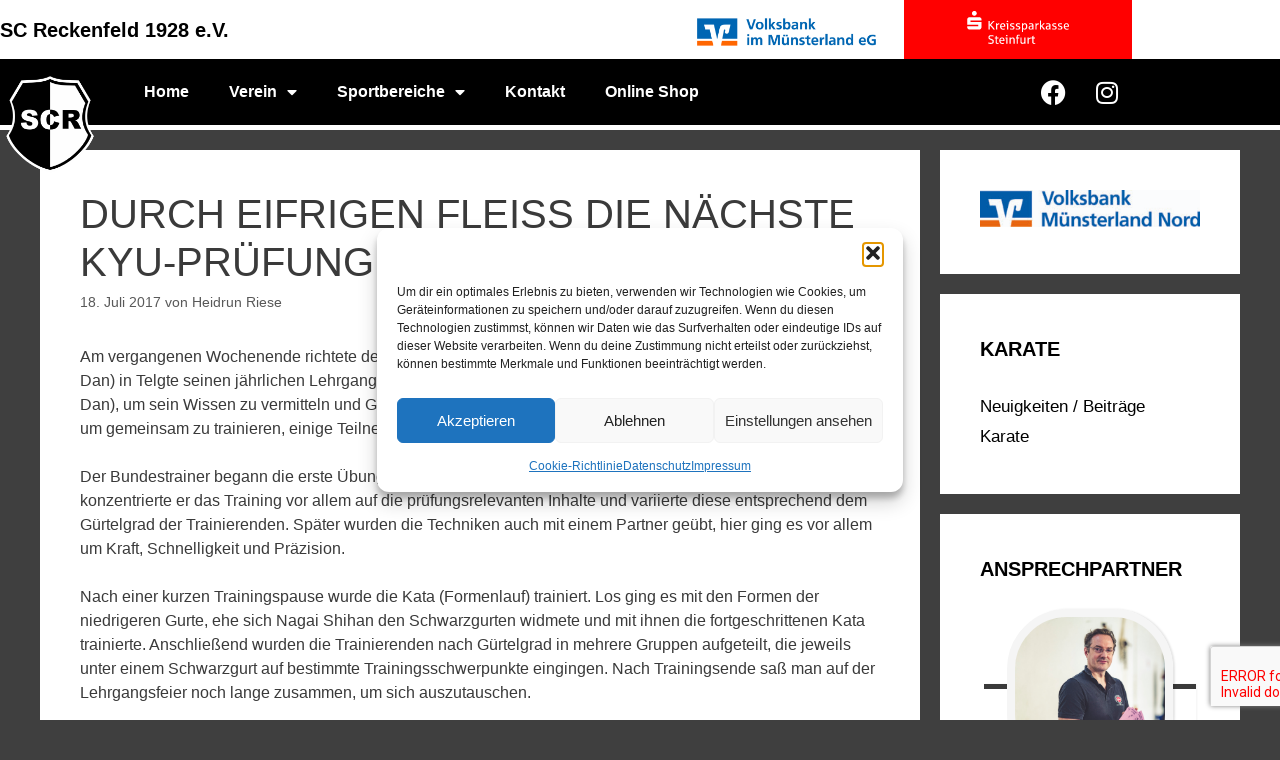

--- FILE ---
content_type: text/html; charset=UTF-8
request_url: https://sc-reckenfeld.stage.tv-web.dev/durch-eifrigen-fleiss-die-naechste-kyu-pruefung-bestanden/
body_size: 21634
content:
<!DOCTYPE html>
<html lang="de">
<head>
	<meta charset="UTF-8">
	<title>Durch eifrigen Fleiß die nächste Kyu-Prüfung bestanden &#8211; SC Reckenfeld 1928 e.V.</title>
<meta name='robots' content='max-image-preview:large' />
<meta name="viewport" content="width=device-width, initial-scale=1"><link rel='dns-prefetch' href='//secure.gravatar.com' />
<link rel='dns-prefetch' href='//stats.wp.com' />
<link rel='dns-prefetch' href='//v0.wordpress.com' />
<link rel='preconnect' href='//i0.wp.com' />
<link rel='preconnect' href='//c0.wp.com' />
<link rel="alternate" type="application/rss+xml" title="SC Reckenfeld 1928 e.V. &raquo; Feed" href="https://sc-reckenfeld.stage.tv-web.dev/feed/" />
<link rel="alternate" type="application/rss+xml" title="SC Reckenfeld 1928 e.V. &raquo; Kommentar-Feed" href="https://sc-reckenfeld.stage.tv-web.dev/comments/feed/" />
<link rel="alternate" title="oEmbed (JSON)" type="application/json+oembed" href="https://sc-reckenfeld.stage.tv-web.dev/wp-json/oembed/1.0/embed?url=https%3A%2F%2Fsc-reckenfeld.stage.tv-web.dev%2Fdurch-eifrigen-fleiss-die-naechste-kyu-pruefung-bestanden%2F" />
<link rel="alternate" title="oEmbed (XML)" type="text/xml+oembed" href="https://sc-reckenfeld.stage.tv-web.dev/wp-json/oembed/1.0/embed?url=https%3A%2F%2Fsc-reckenfeld.stage.tv-web.dev%2Fdurch-eifrigen-fleiss-die-naechste-kyu-pruefung-bestanden%2F&#038;format=xml" />
<style id='wp-img-auto-sizes-contain-inline-css'>
img:is([sizes=auto i],[sizes^="auto," i]){contain-intrinsic-size:3000px 1500px}
/*# sourceURL=wp-img-auto-sizes-contain-inline-css */
</style>
<style id='wp-emoji-styles-inline-css'>

	img.wp-smiley, img.emoji {
		display: inline !important;
		border: none !important;
		box-shadow: none !important;
		height: 1em !important;
		width: 1em !important;
		margin: 0 0.07em !important;
		vertical-align: -0.1em !important;
		background: none !important;
		padding: 0 !important;
	}
/*# sourceURL=wp-emoji-styles-inline-css */
</style>
<link rel='stylesheet' id='wp-block-library-css' href='https://c0.wp.com/c/6.9/wp-includes/css/dist/block-library/style.min.css' media='all' />
<style id='classic-theme-styles-inline-css'>
/*! This file is auto-generated */
.wp-block-button__link{color:#fff;background-color:#32373c;border-radius:9999px;box-shadow:none;text-decoration:none;padding:calc(.667em + 2px) calc(1.333em + 2px);font-size:1.125em}.wp-block-file__button{background:#32373c;color:#fff;text-decoration:none}
/*# sourceURL=/wp-includes/css/classic-themes.min.css */
</style>
<link rel='stylesheet' id='mediaelement-css' href='https://c0.wp.com/c/6.9/wp-includes/js/mediaelement/mediaelementplayer-legacy.min.css' media='all' />
<link rel='stylesheet' id='wp-mediaelement-css' href='https://c0.wp.com/c/6.9/wp-includes/js/mediaelement/wp-mediaelement.min.css' media='all' />
<style id='jetpack-sharing-buttons-style-inline-css'>
.jetpack-sharing-buttons__services-list{display:flex;flex-direction:row;flex-wrap:wrap;gap:0;list-style-type:none;margin:5px;padding:0}.jetpack-sharing-buttons__services-list.has-small-icon-size{font-size:12px}.jetpack-sharing-buttons__services-list.has-normal-icon-size{font-size:16px}.jetpack-sharing-buttons__services-list.has-large-icon-size{font-size:24px}.jetpack-sharing-buttons__services-list.has-huge-icon-size{font-size:36px}@media print{.jetpack-sharing-buttons__services-list{display:none!important}}.editor-styles-wrapper .wp-block-jetpack-sharing-buttons{gap:0;padding-inline-start:0}ul.jetpack-sharing-buttons__services-list.has-background{padding:1.25em 2.375em}
/*# sourceURL=https://sc-reckenfeld.stage.tv-web.dev/wp-content/plugins/jetpack/_inc/blocks/sharing-buttons/view.css */
</style>
<style id='global-styles-inline-css'>
:root{--wp--preset--aspect-ratio--square: 1;--wp--preset--aspect-ratio--4-3: 4/3;--wp--preset--aspect-ratio--3-4: 3/4;--wp--preset--aspect-ratio--3-2: 3/2;--wp--preset--aspect-ratio--2-3: 2/3;--wp--preset--aspect-ratio--16-9: 16/9;--wp--preset--aspect-ratio--9-16: 9/16;--wp--preset--color--black: #000000;--wp--preset--color--cyan-bluish-gray: #abb8c3;--wp--preset--color--white: #ffffff;--wp--preset--color--pale-pink: #f78da7;--wp--preset--color--vivid-red: #cf2e2e;--wp--preset--color--luminous-vivid-orange: #ff6900;--wp--preset--color--luminous-vivid-amber: #fcb900;--wp--preset--color--light-green-cyan: #7bdcb5;--wp--preset--color--vivid-green-cyan: #00d084;--wp--preset--color--pale-cyan-blue: #8ed1fc;--wp--preset--color--vivid-cyan-blue: #0693e3;--wp--preset--color--vivid-purple: #9b51e0;--wp--preset--color--contrast: var(--contrast);--wp--preset--color--contrast-2: var(--contrast-2);--wp--preset--color--contrast-3: var(--contrast-3);--wp--preset--color--base: var(--base);--wp--preset--color--base-2: var(--base-2);--wp--preset--color--base-3: var(--base-3);--wp--preset--color--accent: var(--accent);--wp--preset--gradient--vivid-cyan-blue-to-vivid-purple: linear-gradient(135deg,rgb(6,147,227) 0%,rgb(155,81,224) 100%);--wp--preset--gradient--light-green-cyan-to-vivid-green-cyan: linear-gradient(135deg,rgb(122,220,180) 0%,rgb(0,208,130) 100%);--wp--preset--gradient--luminous-vivid-amber-to-luminous-vivid-orange: linear-gradient(135deg,rgb(252,185,0) 0%,rgb(255,105,0) 100%);--wp--preset--gradient--luminous-vivid-orange-to-vivid-red: linear-gradient(135deg,rgb(255,105,0) 0%,rgb(207,46,46) 100%);--wp--preset--gradient--very-light-gray-to-cyan-bluish-gray: linear-gradient(135deg,rgb(238,238,238) 0%,rgb(169,184,195) 100%);--wp--preset--gradient--cool-to-warm-spectrum: linear-gradient(135deg,rgb(74,234,220) 0%,rgb(151,120,209) 20%,rgb(207,42,186) 40%,rgb(238,44,130) 60%,rgb(251,105,98) 80%,rgb(254,248,76) 100%);--wp--preset--gradient--blush-light-purple: linear-gradient(135deg,rgb(255,206,236) 0%,rgb(152,150,240) 100%);--wp--preset--gradient--blush-bordeaux: linear-gradient(135deg,rgb(254,205,165) 0%,rgb(254,45,45) 50%,rgb(107,0,62) 100%);--wp--preset--gradient--luminous-dusk: linear-gradient(135deg,rgb(255,203,112) 0%,rgb(199,81,192) 50%,rgb(65,88,208) 100%);--wp--preset--gradient--pale-ocean: linear-gradient(135deg,rgb(255,245,203) 0%,rgb(182,227,212) 50%,rgb(51,167,181) 100%);--wp--preset--gradient--electric-grass: linear-gradient(135deg,rgb(202,248,128) 0%,rgb(113,206,126) 100%);--wp--preset--gradient--midnight: linear-gradient(135deg,rgb(2,3,129) 0%,rgb(40,116,252) 100%);--wp--preset--font-size--small: 13px;--wp--preset--font-size--medium: 20px;--wp--preset--font-size--large: 36px;--wp--preset--font-size--x-large: 42px;--wp--preset--spacing--20: 0.44rem;--wp--preset--spacing--30: 0.67rem;--wp--preset--spacing--40: 1rem;--wp--preset--spacing--50: 1.5rem;--wp--preset--spacing--60: 2.25rem;--wp--preset--spacing--70: 3.38rem;--wp--preset--spacing--80: 5.06rem;--wp--preset--shadow--natural: 6px 6px 9px rgba(0, 0, 0, 0.2);--wp--preset--shadow--deep: 12px 12px 50px rgba(0, 0, 0, 0.4);--wp--preset--shadow--sharp: 6px 6px 0px rgba(0, 0, 0, 0.2);--wp--preset--shadow--outlined: 6px 6px 0px -3px rgb(255, 255, 255), 6px 6px rgb(0, 0, 0);--wp--preset--shadow--crisp: 6px 6px 0px rgb(0, 0, 0);}:where(.is-layout-flex){gap: 0.5em;}:where(.is-layout-grid){gap: 0.5em;}body .is-layout-flex{display: flex;}.is-layout-flex{flex-wrap: wrap;align-items: center;}.is-layout-flex > :is(*, div){margin: 0;}body .is-layout-grid{display: grid;}.is-layout-grid > :is(*, div){margin: 0;}:where(.wp-block-columns.is-layout-flex){gap: 2em;}:where(.wp-block-columns.is-layout-grid){gap: 2em;}:where(.wp-block-post-template.is-layout-flex){gap: 1.25em;}:where(.wp-block-post-template.is-layout-grid){gap: 1.25em;}.has-black-color{color: var(--wp--preset--color--black) !important;}.has-cyan-bluish-gray-color{color: var(--wp--preset--color--cyan-bluish-gray) !important;}.has-white-color{color: var(--wp--preset--color--white) !important;}.has-pale-pink-color{color: var(--wp--preset--color--pale-pink) !important;}.has-vivid-red-color{color: var(--wp--preset--color--vivid-red) !important;}.has-luminous-vivid-orange-color{color: var(--wp--preset--color--luminous-vivid-orange) !important;}.has-luminous-vivid-amber-color{color: var(--wp--preset--color--luminous-vivid-amber) !important;}.has-light-green-cyan-color{color: var(--wp--preset--color--light-green-cyan) !important;}.has-vivid-green-cyan-color{color: var(--wp--preset--color--vivid-green-cyan) !important;}.has-pale-cyan-blue-color{color: var(--wp--preset--color--pale-cyan-blue) !important;}.has-vivid-cyan-blue-color{color: var(--wp--preset--color--vivid-cyan-blue) !important;}.has-vivid-purple-color{color: var(--wp--preset--color--vivid-purple) !important;}.has-black-background-color{background-color: var(--wp--preset--color--black) !important;}.has-cyan-bluish-gray-background-color{background-color: var(--wp--preset--color--cyan-bluish-gray) !important;}.has-white-background-color{background-color: var(--wp--preset--color--white) !important;}.has-pale-pink-background-color{background-color: var(--wp--preset--color--pale-pink) !important;}.has-vivid-red-background-color{background-color: var(--wp--preset--color--vivid-red) !important;}.has-luminous-vivid-orange-background-color{background-color: var(--wp--preset--color--luminous-vivid-orange) !important;}.has-luminous-vivid-amber-background-color{background-color: var(--wp--preset--color--luminous-vivid-amber) !important;}.has-light-green-cyan-background-color{background-color: var(--wp--preset--color--light-green-cyan) !important;}.has-vivid-green-cyan-background-color{background-color: var(--wp--preset--color--vivid-green-cyan) !important;}.has-pale-cyan-blue-background-color{background-color: var(--wp--preset--color--pale-cyan-blue) !important;}.has-vivid-cyan-blue-background-color{background-color: var(--wp--preset--color--vivid-cyan-blue) !important;}.has-vivid-purple-background-color{background-color: var(--wp--preset--color--vivid-purple) !important;}.has-black-border-color{border-color: var(--wp--preset--color--black) !important;}.has-cyan-bluish-gray-border-color{border-color: var(--wp--preset--color--cyan-bluish-gray) !important;}.has-white-border-color{border-color: var(--wp--preset--color--white) !important;}.has-pale-pink-border-color{border-color: var(--wp--preset--color--pale-pink) !important;}.has-vivid-red-border-color{border-color: var(--wp--preset--color--vivid-red) !important;}.has-luminous-vivid-orange-border-color{border-color: var(--wp--preset--color--luminous-vivid-orange) !important;}.has-luminous-vivid-amber-border-color{border-color: var(--wp--preset--color--luminous-vivid-amber) !important;}.has-light-green-cyan-border-color{border-color: var(--wp--preset--color--light-green-cyan) !important;}.has-vivid-green-cyan-border-color{border-color: var(--wp--preset--color--vivid-green-cyan) !important;}.has-pale-cyan-blue-border-color{border-color: var(--wp--preset--color--pale-cyan-blue) !important;}.has-vivid-cyan-blue-border-color{border-color: var(--wp--preset--color--vivid-cyan-blue) !important;}.has-vivid-purple-border-color{border-color: var(--wp--preset--color--vivid-purple) !important;}.has-vivid-cyan-blue-to-vivid-purple-gradient-background{background: var(--wp--preset--gradient--vivid-cyan-blue-to-vivid-purple) !important;}.has-light-green-cyan-to-vivid-green-cyan-gradient-background{background: var(--wp--preset--gradient--light-green-cyan-to-vivid-green-cyan) !important;}.has-luminous-vivid-amber-to-luminous-vivid-orange-gradient-background{background: var(--wp--preset--gradient--luminous-vivid-amber-to-luminous-vivid-orange) !important;}.has-luminous-vivid-orange-to-vivid-red-gradient-background{background: var(--wp--preset--gradient--luminous-vivid-orange-to-vivid-red) !important;}.has-very-light-gray-to-cyan-bluish-gray-gradient-background{background: var(--wp--preset--gradient--very-light-gray-to-cyan-bluish-gray) !important;}.has-cool-to-warm-spectrum-gradient-background{background: var(--wp--preset--gradient--cool-to-warm-spectrum) !important;}.has-blush-light-purple-gradient-background{background: var(--wp--preset--gradient--blush-light-purple) !important;}.has-blush-bordeaux-gradient-background{background: var(--wp--preset--gradient--blush-bordeaux) !important;}.has-luminous-dusk-gradient-background{background: var(--wp--preset--gradient--luminous-dusk) !important;}.has-pale-ocean-gradient-background{background: var(--wp--preset--gradient--pale-ocean) !important;}.has-electric-grass-gradient-background{background: var(--wp--preset--gradient--electric-grass) !important;}.has-midnight-gradient-background{background: var(--wp--preset--gradient--midnight) !important;}.has-small-font-size{font-size: var(--wp--preset--font-size--small) !important;}.has-medium-font-size{font-size: var(--wp--preset--font-size--medium) !important;}.has-large-font-size{font-size: var(--wp--preset--font-size--large) !important;}.has-x-large-font-size{font-size: var(--wp--preset--font-size--x-large) !important;}
:where(.wp-block-post-template.is-layout-flex){gap: 1.25em;}:where(.wp-block-post-template.is-layout-grid){gap: 1.25em;}
:where(.wp-block-term-template.is-layout-flex){gap: 1.25em;}:where(.wp-block-term-template.is-layout-grid){gap: 1.25em;}
:where(.wp-block-columns.is-layout-flex){gap: 2em;}:where(.wp-block-columns.is-layout-grid){gap: 2em;}
:root :where(.wp-block-pullquote){font-size: 1.5em;line-height: 1.6;}
/*# sourceURL=global-styles-inline-css */
</style>
<link rel='stylesheet' id='contact-form-7-css' href='https://sc-reckenfeld.stage.tv-web.dev/wp-content/plugins/contact-form-7/includes/css/styles.css?ver=6.1.4' media='all' />
<link rel='stylesheet' id='tmm-css' href='https://sc-reckenfeld.stage.tv-web.dev/wp-content/plugins/team-members-pro/css/tmm_custom_style.min.css?ver=96b4dc224308c3cc3377703bbf3b7d77' media='all' />
<link rel='stylesheet' id='cmplz-general-css' href='https://sc-reckenfeld.stage.tv-web.dev/wp-content/plugins/complianz-gdpr/assets/css/cookieblocker.min.css?ver=1766486830' media='all' />
<link rel='stylesheet' id='generate-style-grid-css' href='https://sc-reckenfeld.stage.tv-web.dev/wp-content/themes/generatepress/assets/css/unsemantic-grid.min.css?ver=3.6.0' media='all' />
<link rel='stylesheet' id='generate-style-css' href='https://sc-reckenfeld.stage.tv-web.dev/wp-content/themes/generatepress/assets/css/style.min.css?ver=3.6.0' media='all' />
<style id='generate-style-inline-css'>
body{background-color:#3f3f3f;color:#3a3a3a;}a{color:#000000;}a:hover, a:focus, a:active{color:#000000;}body .grid-container{max-width:1200px;}.wp-block-group__inner-container{max-width:1200px;margin-left:auto;margin-right:auto;}:root{--contrast:#222222;--contrast-2:#575760;--contrast-3:#b2b2be;--base:#f0f0f0;--base-2:#f7f8f9;--base-3:#ffffff;--accent:#1e73be;}:root .has-contrast-color{color:var(--contrast);}:root .has-contrast-background-color{background-color:var(--contrast);}:root .has-contrast-2-color{color:var(--contrast-2);}:root .has-contrast-2-background-color{background-color:var(--contrast-2);}:root .has-contrast-3-color{color:var(--contrast-3);}:root .has-contrast-3-background-color{background-color:var(--contrast-3);}:root .has-base-color{color:var(--base);}:root .has-base-background-color{background-color:var(--base);}:root .has-base-2-color{color:var(--base-2);}:root .has-base-2-background-color{background-color:var(--base-2);}:root .has-base-3-color{color:var(--base-3);}:root .has-base-3-background-color{background-color:var(--base-3);}:root .has-accent-color{color:var(--accent);}:root .has-accent-background-color{background-color:var(--accent);}body, button, input, select, textarea {font-family: "Play", sans-serif; font-weight: normal; text-transform: none; font-size: 16px; }.main-title {font-family: "Play", sans-serif; font-weight: bold; text-transform: none; font-size: 45px; }.site-description {font-family: "Play", sans-serif; font-weight: normal; text-transform: none; font-size: 15px; }.main-navigation a, .menu-toggle {font-family: "Play", sans-serif; font-weight: normal; text-transform: none; font-size: 20px; }.main-navigation .main-nav ul ul li a {font-size: 17px; }.widget-title {font-family: "Play", sans-serif; font-weight: bold; text-transform: uppercase; font-size: 20px; }.sidebar .widget, .footer-widgets .widget {font-size: 17px; }h1 {font-family: "Play", sans-serif; font-weight: normal; text-transform: uppercase; font-size: 40px; }h2 {font-family: "Play", sans-serif; font-weight: 300; text-transform: uppercase; font-size: 30px; }h3 {font-family: "Play", sans-serif; font-weight: normal; text-transform: none; font-size: 20px; }.site-header {background-color: #000000; color: #3a3a3a; }.site-header a {color: #3a3a3a; }.main-title a,.main-title a:hover,.main-title a:visited {color: #222222; }.site-description {color: #757575; }.main-navigation,  .main-navigation ul ul {background-color: #ffffff; }.navigation-search input[type="search"],.navigation-search input[type="search"]:active {color: #ffffff; background-color: #3f3f3f; }.navigation-search input[type="search"]:focus {color: #ffffff; background-color: #3f3f3f; }.main-navigation ul ul {background-color: #3f3f3f; }.main-navigation .main-nav ul li a,.menu-toggle {color: #000000; }.main-navigation .main-nav ul ul li a {color: #ffffff; }.main-navigation .main-nav ul li > a:hover, .main-navigation .main-nav ul li.sfHover > a {color: #ffffff; background-color: #3f3f3f; }.main-navigation .main-nav ul ul li > a:hover, .main-navigation .main-nav ul ul li.sfHover > a {color: #ffffff; background-color: #4f4f4f; }.main-navigation .main-nav ul .current-menu-item > a, .main-navigation .main-nav ul .current-menu-parent > a, .main-navigation .main-nav ul .current-menu-ancestor > a, .main-navigation .main-nav ul .current_page_item > a, .main-navigation .main-nav ul .current_page_parent > a, .main-navigation .main-nav ul .current_page_ancestor > a {color: #ffffff; background-color: #5e5e5e; }.main-navigation .main-nav ul .current-menu-item > a:hover, .main-navigation .main-nav ul .current-menu-parent > a:hover, .main-navigation .main-nav ul .current-menu-ancestor > a:hover, .main-navigation .main-nav ul .current_page_item > a:hover, .main-navigation .main-nav ul .current_page_parent > a:hover, .main-navigation .main-nav ul .current_page_ancestor > a:hover, .main-navigation .main-nav ul .current-menu-item.sfHover > a, .main-navigation .main-nav ul .current-menu-parent.sfHover > a, .main-navigation .main-nav ul .current-menu-ancestor.sfHover > a, .main-navigation .main-nav ul .current_page_item.sfHover > a, .main-navigation .main-nav ul .current_page_parent.sfHover > a, .main-navigation .main-nav ul .current_page_ancestor.sfHover > a {color: #ffffff; background-color: #5e5e5e; }.main-navigation .main-nav ul ul .current-menu-item > a, .main-navigation .main-nav ul ul .current-menu-parent > a, .main-navigation .main-nav ul ul .current-menu-ancestor > a, .main-navigation .main-nav ul ul .current_page_item > a, .main-navigation .main-nav ul ul .current_page_parent > a, .main-navigation .main-nav ul ul .current_page_ancestor > a {color: #ffffff; background-color: #4f4f4f; }.main-navigation .main-nav ul ul .current-menu-item > a:hover, .main-navigation .main-nav ul ul .current-menu-parent > a:hover, .main-navigation .main-nav ul ul .current-menu-ancestor > a:hover, .main-navigation .main-nav ul ul .current_page_item > a:hover, .main-navigation .main-nav ul ul .current_page_parent > a:hover, .main-navigation .main-nav ul ul .current_page_ancestor > a:hover,.main-navigation .main-nav ul ul .current-menu-item.sfHover > a, .main-navigation .main-nav ul ul .current-menu-parent.sfHover > a, .main-navigation .main-nav ul ul .current-menu-ancestor.sfHover > a, .main-navigation .main-nav ul ul .current_page_item.sfHover > a, .main-navigation .main-nav ul ul .current_page_parent.sfHover > a, .main-navigation .main-nav ul ul .current_page_ancestor.sfHover > a {color: #ffffff; background-color: #4f4f4f; }.inside-article, .comments-area, .page-header,.one-container .container,.paging-navigation,.inside-page-header {background-color: #ffffff; color: #3a3a3a; }.entry-meta {color: #595959; }.entry-meta a, .entry-meta a:visited {color: #595959; }.entry-meta a:hover {color: #1e73be; }.sidebar .widget {background-color: #ffffff; color: #3a3a3a; }.sidebar .widget .widget-title {color: #000000; }.footer-widgets {background-color: #ffffff; color: #3a3a3a; }.footer-widgets a, .footer-widgets a:visited {color: #1e73be; }.footer-widgets a:hover {color: #000000; }.footer-widgets .widget-title {color: #000000; }.site-info {background-color: #222222; color: #ffffff; }.site-info a, .site-info a:visited {color: #ffffff; }.site-info a:hover {color: #606060; }input[type="text"], input[type="email"], input[type="url"], input[type="password"], input[type="search"], input[type="tel"], textarea {background-color: #fafafa; border-color: #cccccc; color: #666666; }input[type="text"]:focus, input[type="email"]:focus, input[type="url"]:focus, input[type="password"]:focus, input[type="search"]:focus, input[type="tel"]:focus, textarea:focus {background-color: #ffffff; color: #666666; border-color: #bfbfbf; }::-webkit-input-placeholder {color: #666666; opacity: 0.7; }:-moz-placeholder {color: #666666; opacity: 0.7; }::-moz-placeholder {color: #666666; opacity: 0.7; }:-ms-input-placeholder {color: #666666; opacity: 0.7; }button, html input[type="button"], input[type="reset"], input[type="submit"],.button,.button:visited {background-color: #666666; color: #FFFFFF; }button:hover, html input[type="button"]:hover, input[type="reset"]:hover, input[type="submit"]:hover,.button:hover,button:focus, html input[type="button"]:focus, input[type="reset"]:focus, input[type="submit"]:focus,.button:focus,button:active, html input[type="button"]:active, input[type="reset"]:active, input[type="submit"]:active,.button:active {background-color: #3f3f3f; color: #FFFFFF; }.inside-header {padding-top: 15px; padding-right: 0px; padding-bottom: 15px; padding-left: 0px; }.separate-containers .inside-article, .separate-containers .comments-area, .separate-containers .page-header, .separate-containers .paging-navigation, .one-container .site-content {padding-top: 40px; padding-right: 40px; padding-bottom: 40px; padding-left: 40px; }.ignore-x-spacing {margin-right: -40px; margin-bottom: 40px; margin-left: -40px; }.ignore-xy-spacing {margin-top: -40px; margin-right: -40px; margin-bottom: 40px; margin-left: -40px; }.main-navigation .main-nav ul li a,			.menu-toggle {padding-left: 30px; padding-right: 30px; line-height: 50px; }.nav-float-right .main-navigation .main-nav ul li a {line-height: 50px; }.main-navigation .main-nav ul ul li a {padding-left: 30px; padding-right: 30px; padding-top: 15px; padding-bottom: 15px; }.main-navigation ul ul {top: 50px; }.navigation-search {height: 50px; line-height: 0px; }.navigation-search input {height: 50px; line-height: 0px; }.widget-area .widget {padding-top: 40px; padding-right: 40px; padding-bottom: 40px; padding-left: 40px; }.footer-widgets {padding-top: 40px; padding-right: 0px; padding-bottom: 40px; padding-left: 0px; }.site-info {padding-top: 20px; padding-right: 20px; padding-bottom: 20px; padding-left: 20px; }.right-sidebar.separate-containers .site-main {margin-top: 20px; margin-right: 20px; margin-bottom: 20px; margin-left: 0px; padding: 0px; }.left-sidebar.separate-containers .site-main {margin-top: 20px; margin-right: 0px; margin-bottom: 20px; margin-left: 20px; padding: 0px; }.both-sidebars.separate-containers .site-main {margin: 20px; padding: 0px; }.both-right.separate-containers .site-main {margin-top: 20px; margin-right: 20px; margin-bottom: 20px; margin-left: 0px; padding: 0px; }.separate-containers .site-main {margin-top: 20px; margin-bottom: 20px; padding: 0px; }.separate-containers .page-header-image, .separate-containers .page-header-content, .separate-containers .page-header-image-single, .separate-containers .page-header-content-single {margin-top: 20px; }.both-left.separate-containers .site-main {margin-top: 20px; margin-right: 0px; margin-bottom: 20px; margin-left: 20px; padding: 0px; }.separate-containers .inside-right-sidebar, .inside-left-sidebar {margin-top: 20px; margin-bottom: 20px; padding-top: 0px; padding-bottom: 0px; }.separate-containers .widget, .separate-containers .hentry, .separate-containers .page-header, .widget-area .main-navigation {margin-bottom: 20px; }.both-left.separate-containers .inside-left-sidebar {margin-right: 10px; padding-right: 0px; }.both-left.separate-containers .inside-right-sidebar {margin-left: 10px; padding-left: 0px; }.both-right.separate-containers .inside-left-sidebar {margin-right: 10px; padding-right: 0px; }.both-right.separate-containers .inside-right-sidebar {margin-left: 10px; padding-left: 0px; }/* End cached CSS */@media (max-width:768px){.main-navigation .menu-toggle,.main-navigation .mobile-bar-items,.sidebar-nav-mobile:not(#sticky-placeholder){display:block;}.main-navigation ul,.gen-sidebar-nav{display:none;}[class*="nav-float-"] .site-header .inside-header > *{float:none;clear:both;}}
/*# sourceURL=generate-style-inline-css */
</style>
<link rel='stylesheet' id='generate-mobile-style-css' href='https://sc-reckenfeld.stage.tv-web.dev/wp-content/themes/generatepress/assets/css/mobile.min.css?ver=3.6.0' media='all' />
<link rel='stylesheet' id='generate-font-icons-css' href='https://sc-reckenfeld.stage.tv-web.dev/wp-content/themes/generatepress/assets/css/components/font-icons.min.css?ver=3.6.0' media='all' />
<link rel='stylesheet' id='elementor-frontend-css' href='https://sc-reckenfeld.stage.tv-web.dev/wp-content/plugins/elementor/assets/css/frontend.min.css?ver=3.34.1' media='all' />
<link rel='stylesheet' id='widget-heading-css' href='https://sc-reckenfeld.stage.tv-web.dev/wp-content/plugins/elementor/assets/css/widget-heading.min.css?ver=3.34.1' media='all' />
<link rel='stylesheet' id='widget-image-css' href='https://sc-reckenfeld.stage.tv-web.dev/wp-content/plugins/elementor/assets/css/widget-image.min.css?ver=3.34.1' media='all' />
<link rel='stylesheet' id='e-motion-fx-css' href='https://sc-reckenfeld.stage.tv-web.dev/wp-content/plugins/elementor-pro/assets/css/modules/motion-fx.min.css?ver=3.34.0' media='all' />
<link rel='stylesheet' id='widget-nav-menu-css' href='https://sc-reckenfeld.stage.tv-web.dev/wp-content/plugins/elementor-pro/assets/css/widget-nav-menu.min.css?ver=3.34.0' media='all' />
<link rel='stylesheet' id='widget-social-icons-css' href='https://sc-reckenfeld.stage.tv-web.dev/wp-content/plugins/elementor/assets/css/widget-social-icons.min.css?ver=3.34.1' media='all' />
<link rel='stylesheet' id='e-apple-webkit-css' href='https://sc-reckenfeld.stage.tv-web.dev/wp-content/plugins/elementor/assets/css/conditionals/apple-webkit.min.css?ver=3.34.1' media='all' />
<link rel='stylesheet' id='e-sticky-css' href='https://sc-reckenfeld.stage.tv-web.dev/wp-content/plugins/elementor-pro/assets/css/modules/sticky.min.css?ver=3.34.0' media='all' />
<link rel='stylesheet' id='widget-icon-list-css' href='https://sc-reckenfeld.stage.tv-web.dev/wp-content/plugins/elementor/assets/css/widget-icon-list.min.css?ver=3.34.1' media='all' />
<link rel='stylesheet' id='elementor-icons-css' href='https://sc-reckenfeld.stage.tv-web.dev/wp-content/plugins/elementor/assets/lib/eicons/css/elementor-icons.min.css?ver=5.45.0' media='all' />
<link rel='stylesheet' id='elementor-post-5352-css' href='https://sc-reckenfeld.stage.tv-web.dev/wp-content/uploads/elementor/css/post-5352.css?ver=1768482295' media='all' />
<link rel='stylesheet' id='elementor-post-8518-css' href='https://sc-reckenfeld.stage.tv-web.dev/wp-content/uploads/elementor/css/post-8518.css?ver=1768482296' media='all' />
<link rel='stylesheet' id='elementor-post-8610-css' href='https://sc-reckenfeld.stage.tv-web.dev/wp-content/uploads/elementor/css/post-8610.css?ver=1768482296' media='all' />
<link rel='stylesheet' id='eael-general-css' href='https://sc-reckenfeld.stage.tv-web.dev/wp-content/plugins/essential-addons-for-elementor-lite/assets/front-end/css/view/general.min.css?ver=6.5.4' media='all' />
<link rel='stylesheet' id='ca_shortcodes_frontend.css-css' href='https://sc-reckenfeld.stage.tv-web.dev/wp-content/plugins/CalendarApp/css/frontend.css?ver=96b4dc224308c3cc3377703bbf3b7d77' media='all' />
<link rel='stylesheet' id='elementor-icons-shared-0-css' href='https://sc-reckenfeld.stage.tv-web.dev/wp-content/plugins/elementor/assets/lib/font-awesome/css/fontawesome.min.css?ver=5.15.3' media='all' />
<link rel='stylesheet' id='elementor-icons-fa-solid-css' href='https://sc-reckenfeld.stage.tv-web.dev/wp-content/plugins/elementor/assets/lib/font-awesome/css/solid.min.css?ver=5.15.3' media='all' />
<link rel='stylesheet' id='elementor-icons-fa-brands-css' href='https://sc-reckenfeld.stage.tv-web.dev/wp-content/plugins/elementor/assets/lib/font-awesome/css/brands.min.css?ver=5.15.3' media='all' />
<script src="https://c0.wp.com/c/6.9/wp-includes/js/jquery/jquery.min.js" id="jquery-core-js"></script>
<script src="https://c0.wp.com/c/6.9/wp-includes/js/jquery/jquery-migrate.min.js" id="jquery-migrate-js"></script>
<script src="https://sc-reckenfeld.stage.tv-web.dev/wp-content/plugins/jquery-vertical-accordion-menu/js/jquery.hoverIntent.minified.js?ver=96b4dc224308c3cc3377703bbf3b7d77" id="jqueryhoverintent-js"></script>
<script src="https://sc-reckenfeld.stage.tv-web.dev/wp-content/plugins/jquery-vertical-accordion-menu/js/jquery.cookie.js?ver=96b4dc224308c3cc3377703bbf3b7d77" id="jquerycookie-js"></script>
<script src="https://sc-reckenfeld.stage.tv-web.dev/wp-content/plugins/jquery-vertical-accordion-menu/js/jquery.dcjqaccordion.2.9.js?ver=96b4dc224308c3cc3377703bbf3b7d77" id="dcjqaccordion-js"></script>
<script src="https://sc-reckenfeld.stage.tv-web.dev/wp-content/plugins/CalendarApp/js/frontend.js?ver=2015-02-17" id="ca_frontendjs-js"></script>
<link rel="https://api.w.org/" href="https://sc-reckenfeld.stage.tv-web.dev/wp-json/" /><link rel="alternate" title="JSON" type="application/json" href="https://sc-reckenfeld.stage.tv-web.dev/wp-json/wp/v2/posts/1537" /><link rel="EditURI" type="application/rsd+xml" title="RSD" href="https://sc-reckenfeld.stage.tv-web.dev/xmlrpc.php?rsd" />

<link rel="canonical" href="https://sc-reckenfeld.stage.tv-web.dev/durch-eifrigen-fleiss-die-naechste-kyu-pruefung-bestanden/" />
<link rel='shortlink' href='https://wp.me/p75Va5-oN' />
	<style>img#wpstats{display:none}</style>
					<style>.cmplz-hidden {
					display: none !important;
				}</style><meta name="generator" content="Elementor 3.34.1; features: additional_custom_breakpoints; settings: css_print_method-external, google_font-enabled, font_display-block">
			<style>
				.e-con.e-parent:nth-of-type(n+4):not(.e-lazyloaded):not(.e-no-lazyload),
				.e-con.e-parent:nth-of-type(n+4):not(.e-lazyloaded):not(.e-no-lazyload) * {
					background-image: none !important;
				}
				@media screen and (max-height: 1024px) {
					.e-con.e-parent:nth-of-type(n+3):not(.e-lazyloaded):not(.e-no-lazyload),
					.e-con.e-parent:nth-of-type(n+3):not(.e-lazyloaded):not(.e-no-lazyload) * {
						background-image: none !important;
					}
				}
				@media screen and (max-height: 640px) {
					.e-con.e-parent:nth-of-type(n+2):not(.e-lazyloaded):not(.e-no-lazyload),
					.e-con.e-parent:nth-of-type(n+2):not(.e-lazyloaded):not(.e-no-lazyload) * {
						background-image: none !important;
					}
				}
			</style>
			
<!-- Jetpack Open Graph Tags -->
<meta property="og:type" content="article" />
<meta property="og:title" content="Durch eifrigen Fleiß die nächste Kyu-Prüfung bestanden" />
<meta property="og:url" content="https://sc-reckenfeld.stage.tv-web.dev/durch-eifrigen-fleiss-die-naechste-kyu-pruefung-bestanden/" />
<meta property="og:description" content="Am vergangenen Wochenende richtete der Karateverein Kamakura unter der Leitung von Markus Boy Sensei (3. Dan) in Telgte seinen jährlichen Lehrgang aus. Zu Gast war wie jedes Jahr Bundestrainer Akio…" />
<meta property="article:published_time" content="2017-07-18T20:30:58+00:00" />
<meta property="article:modified_time" content="2017-07-18T20:30:58+00:00" />
<meta property="og:site_name" content="SC Reckenfeld 1928 e.V." />
<meta property="og:image" content="https://sc-reckenfeld.de/wp-content/uploads/2017/07/karate1-300x137.jpg" />
<meta property="og:image:width" content="300" />
<meta property="og:image:height" content="137" />
<meta property="og:image:alt" content="" />
<meta property="og:locale" content="de_DE" />
<meta name="twitter:text:title" content="Durch eifrigen Fleiß die nächste Kyu-Prüfung bestanden" />
<meta name="twitter:image" content="https://sc-reckenfeld.de/wp-content/uploads/2017/07/karate1-300x137.jpg?w=144" />
<meta name="twitter:card" content="summary" />

<!-- End Jetpack Open Graph Tags -->
<link rel="icon" href="https://i0.wp.com/sc-reckenfeld.stage.tv-web.dev/wp-content/uploads/2016/01/cropped-Icon-1.png?fit=32%2C32&#038;ssl=1" sizes="32x32" />
<link rel="icon" href="https://i0.wp.com/sc-reckenfeld.stage.tv-web.dev/wp-content/uploads/2016/01/cropped-Icon-1.png?fit=192%2C192&#038;ssl=1" sizes="192x192" />
<link rel="apple-touch-icon" href="https://i0.wp.com/sc-reckenfeld.stage.tv-web.dev/wp-content/uploads/2016/01/cropped-Icon-1.png?fit=180%2C180&#038;ssl=1" />
<meta name="msapplication-TileImage" content="https://i0.wp.com/sc-reckenfeld.stage.tv-web.dev/wp-content/uploads/2016/01/cropped-Icon-1.png?fit=270%2C270&#038;ssl=1" />
</head>

<body data-cmplz=1 class="wp-singular post-template-default single single-post postid-1537 single-format-standard wp-custom-logo wp-embed-responsive wp-theme-generatepress right-sidebar nav-below-header separate-containers fluid-header active-footer-widgets-0 nav-aligned-center header-aligned-center dropdown-hover elementor-default elementor-kit-5352" itemtype="https://schema.org/Blog" itemscope>
	<a class="screen-reader-text skip-link" href="#content" title="Zum Inhalt springen">Zum Inhalt springen</a>		<header data-elementor-type="header" data-elementor-id="8518" class="elementor elementor-8518 elementor-location-header" data-elementor-post-type="elementor_library">
					<section class="elementor-section elementor-top-section elementor-element elementor-element-e0da9d8 elementor-section-boxed elementor-section-height-default elementor-section-height-default" data-id="e0da9d8" data-element_type="section" data-settings="{&quot;background_background&quot;:&quot;classic&quot;}">
						<div class="elementor-container elementor-column-gap-default">
					<div class="elementor-column elementor-col-33 elementor-top-column elementor-element elementor-element-573eba6 elementor-hidden-tablet elementor-hidden-phone" data-id="573eba6" data-element_type="column">
			<div class="elementor-widget-wrap elementor-element-populated">
						<div class="elementor-element elementor-element-86aaf2e elementor-widget__width-inherit elementor-widget elementor-widget-heading" data-id="86aaf2e" data-element_type="widget" data-widget_type="heading.default">
				<div class="elementor-widget-container">
					<h3 class="elementor-heading-title elementor-size-default">SC Reckenfeld 1928 e.V.</h3>				</div>
				</div>
					</div>
		</div>
				<div class="elementor-column elementor-col-33 elementor-top-column elementor-element elementor-element-6be9a23" data-id="6be9a23" data-element_type="column">
			<div class="elementor-widget-wrap elementor-element-populated">
						<div class="elementor-element elementor-element-b46e3f3 elementor-widget elementor-widget-image" data-id="b46e3f3" data-element_type="widget" data-widget_type="image.default">
				<div class="elementor-widget-container">
																<a href="https://www.vb-muensterland.de/">
							<img width="768" height="200" src="https://i0.wp.com/sc-reckenfeld.de/wp-content/uploads/2021/08/VBimMuensterland.png?fit=768%2C200&amp;ssl=1" class="attachment-medium_large size-medium_large wp-image-10953" alt="" srcset="https://i0.wp.com/sc-reckenfeld.de/wp-content/uploads/2021/08/VBimMuensterland.png?w=1217&amp;ssl=1 1217w, https://i0.wp.com/sc-reckenfeld.de/wp-content/uploads/2021/08/VBimMuensterland.png?resize=300%2C78&amp;ssl=1 300w, https://i0.wp.com/sc-reckenfeld.de/wp-content/uploads/2021/08/VBimMuensterland.png?resize=1024%2C267&amp;ssl=1 1024w, https://i0.wp.com/sc-reckenfeld.de/wp-content/uploads/2021/08/VBimMuensterland.png?resize=768%2C200&amp;ssl=1 768w" sizes="(max-width: 768px) 100vw, 768px" />								</a>
															</div>
				</div>
					</div>
		</div>
				<div class="elementor-column elementor-col-33 elementor-top-column elementor-element elementor-element-44772ae" data-id="44772ae" data-element_type="column" data-settings="{&quot;background_background&quot;:&quot;classic&quot;}">
			<div class="elementor-widget-wrap elementor-element-populated">
						<div class="elementor-element elementor-element-eb5c35c elementor-widget elementor-widget-image" data-id="eb5c35c" data-element_type="widget" data-widget_type="image.default">
				<div class="elementor-widget-container">
															<img width="194" height="85" src="https://sc-reckenfeld.de/wp-content/uploads/2021/08/logo_weiss.svg" class="attachment-large size-large wp-image-9442" alt="" />															</div>
				</div>
					</div>
		</div>
					</div>
		</section>
				<section class="elementor-section elementor-top-section elementor-element elementor-element-91122d8 elementor-section-boxed elementor-section-height-default elementor-section-height-default" data-id="91122d8" data-element_type="section" data-settings="{&quot;background_background&quot;:&quot;classic&quot;,&quot;sticky&quot;:&quot;top&quot;,&quot;sticky_on&quot;:[&quot;desktop&quot;,&quot;tablet&quot;,&quot;mobile&quot;],&quot;sticky_offset&quot;:0,&quot;sticky_effects_offset&quot;:0,&quot;sticky_anchor_link_offset&quot;:0}">
						<div class="elementor-container elementor-column-gap-default">
					<div class="elementor-column elementor-col-33 elementor-top-column elementor-element elementor-element-7f91a08" data-id="7f91a08" data-element_type="column" data-settings="{&quot;motion_fx_motion_fx_scrolling&quot;:&quot;yes&quot;,&quot;motion_fx_scale_effect&quot;:&quot;yes&quot;,&quot;motion_fx_scale_direction&quot;:&quot;in-out&quot;,&quot;motion_fx_scale_speed&quot;:{&quot;unit&quot;:&quot;px&quot;,&quot;size&quot;:10,&quot;sizes&quot;:[]},&quot;motion_fx_scale_range&quot;:{&quot;unit&quot;:&quot;%&quot;,&quot;size&quot;:&quot;&quot;,&quot;sizes&quot;:{&quot;start&quot;:0,&quot;end&quot;:19}},&quot;motion_fx_devices&quot;:[&quot;desktop&quot;],&quot;motion_fx_range&quot;:&quot;page&quot;}">
			<div class="elementor-widget-wrap elementor-element-populated">
						<div class="elementor-element elementor-element-feda3f8 elementor-widget elementor-widget-image" data-id="feda3f8" data-element_type="widget" data-widget_type="image.default">
				<div class="elementor-widget-container">
																<a href="https://sc-reckenfeld.de">
							<img width="6047" height="6047" src="https://i0.wp.com/sc-reckenfeld.de/wp-content/uploads/2021/06/header-logo.png?fit=6047%2C6047&amp;ssl=1" class="attachment-full size-full wp-image-5359" alt="" srcset="https://i0.wp.com/sc-reckenfeld.de/wp-content/uploads/2021/06/header-logo.png?w=6047&amp;ssl=1 6047w, https://i0.wp.com/sc-reckenfeld.de/wp-content/uploads/2021/06/header-logo.png?resize=300%2C300&amp;ssl=1 300w, https://i0.wp.com/sc-reckenfeld.de/wp-content/uploads/2021/06/header-logo.png?resize=1024%2C1024&amp;ssl=1 1024w, https://i0.wp.com/sc-reckenfeld.de/wp-content/uploads/2021/06/header-logo.png?resize=150%2C150&amp;ssl=1 150w, https://i0.wp.com/sc-reckenfeld.de/wp-content/uploads/2021/06/header-logo.png?resize=768%2C768&amp;ssl=1 768w, https://i0.wp.com/sc-reckenfeld.de/wp-content/uploads/2021/06/header-logo.png?resize=1536%2C1536&amp;ssl=1 1536w, https://i0.wp.com/sc-reckenfeld.de/wp-content/uploads/2021/06/header-logo.png?resize=2048%2C2048&amp;ssl=1 2048w, https://i0.wp.com/sc-reckenfeld.de/wp-content/uploads/2021/06/header-logo.png?w=1800&amp;ssl=1 1800w, https://i0.wp.com/sc-reckenfeld.de/wp-content/uploads/2021/06/header-logo.png?w=2700&amp;ssl=1 2700w" sizes="(max-width: 6047px) 100vw, 6047px" />								</a>
															</div>
				</div>
					</div>
		</div>
				<div class="elementor-column elementor-col-33 elementor-top-column elementor-element elementor-element-fcf5ce0" data-id="fcf5ce0" data-element_type="column">
			<div class="elementor-widget-wrap elementor-element-populated">
						<div class="elementor-element elementor-element-b1f853b elementor-nav-menu__align-start elementor-nav-menu--stretch elementor-widget-mobile__width-auto elementor-nav-menu--dropdown-tablet elementor-nav-menu__text-align-aside elementor-nav-menu--toggle elementor-nav-menu--burger elementor-widget elementor-widget-nav-menu" data-id="b1f853b" data-element_type="widget" data-settings="{&quot;full_width&quot;:&quot;stretch&quot;,&quot;layout&quot;:&quot;horizontal&quot;,&quot;submenu_icon&quot;:{&quot;value&quot;:&quot;&lt;i class=\&quot;fas fa-caret-down\&quot; aria-hidden=\&quot;true\&quot;&gt;&lt;\/i&gt;&quot;,&quot;library&quot;:&quot;fa-solid&quot;},&quot;toggle&quot;:&quot;burger&quot;}" data-widget_type="nav-menu.default">
				<div class="elementor-widget-container">
								<nav aria-label="Menü" class="elementor-nav-menu--main elementor-nav-menu__container elementor-nav-menu--layout-horizontal e--pointer-text e--animation-sink">
				<ul id="menu-1-b1f853b" class="elementor-nav-menu"><li class="menu-item menu-item-type-custom menu-item-object-custom menu-item-774"><a href="https://sc-reckenfeld.de/" class="elementor-item">Home</a></li>
<li class="menu-item menu-item-type-custom menu-item-object-custom menu-item-has-children menu-item-2199"><a href="#" class="elementor-item elementor-item-anchor">Verein</a>
<ul class="sub-menu elementor-nav-menu--dropdown">
	<li class="menu-item menu-item-type-post_type menu-item-object-page menu-item-2204"><a href="https://sc-reckenfeld.stage.tv-web.dev/ehrenkodex/" class="elementor-sub-item">Ehrenkodex</a></li>
	<li class="menu-item menu-item-type-post_type menu-item-object-page menu-item-2201"><a href="https://sc-reckenfeld.stage.tv-web.dev/kontakt/mitglied-werden/" class="elementor-sub-item">Mitglied werden</a></li>
	<li class="menu-item menu-item-type-post_type menu-item-object-page menu-item-2208"><a href="https://sc-reckenfeld.stage.tv-web.dev/verein/vorstand/" class="elementor-sub-item">Vorstand</a></li>
	<li class="menu-item menu-item-type-post_type menu-item-object-page menu-item-10757"><a href="https://sc-reckenfeld.stage.tv-web.dev/vereinsheim-buchung/" class="elementor-sub-item">Vereinsheim Buchung</a></li>
	<li class="menu-item menu-item-type-post_type menu-item-object-page menu-item-2207"><a href="https://sc-reckenfeld.stage.tv-web.dev/verein/sportplatz-wittlerdamm/" class="elementor-sub-item">Vereinsgelände</a></li>
	<li class="menu-item menu-item-type-post_type menu-item-object-page menu-item-privacy-policy menu-item-2203"><a rel="privacy-policy" href="https://sc-reckenfeld.stage.tv-web.dev/datenschutz/" class="elementor-sub-item">Datenschutz</a></li>
	<li class="menu-item menu-item-type-post_type menu-item-object-page menu-item-2202"><a href="https://sc-reckenfeld.stage.tv-web.dev/verein/impressum/" class="elementor-sub-item">Impressum</a></li>
</ul>
</li>
<li class="menu-item menu-item-type-custom menu-item-object-custom menu-item-has-children menu-item-2197"><a href="#" class="elementor-item elementor-item-anchor">Sportbereiche</a>
<ul class="sub-menu elementor-nav-menu--dropdown">
	<li class="menu-item menu-item-type-post_type menu-item-object-page menu-item-has-children menu-item-11540"><a href="https://sc-reckenfeld.stage.tv-web.dev/turnen/aerobic/" class="elementor-sub-item">Aerobic</a>
	<ul class="sub-menu elementor-nav-menu--dropdown">
		<li class="menu-item menu-item-type-post_type menu-item-object-page menu-item-11541"><a href="https://sc-reckenfeld.stage.tv-web.dev/turnen/aerobic/" class="elementor-sub-item">Aerobic</a></li>
		<li class="menu-item menu-item-type-post_type menu-item-object-page menu-item-11547"><a href="https://sc-reckenfeld.stage.tv-web.dev/turnen/step-aerobic/" class="elementor-sub-item">Step Aerobic</a></li>
	</ul>
</li>
	<li class="menu-item menu-item-type-post_type menu-item-object-page menu-item-668"><a href="https://sc-reckenfeld.stage.tv-web.dev/badminton/" class="elementor-sub-item">Badminton</a></li>
	<li class="menu-item menu-item-type-post_type menu-item-object-page menu-item-8406"><a href="https://sc-reckenfeld.stage.tv-web.dev/fussball/" class="elementor-sub-item">Fußball</a></li>
	<li class="menu-item menu-item-type-post_type menu-item-object-page menu-item-662"><a href="https://sc-reckenfeld.stage.tv-web.dev/handball/" class="elementor-sub-item">Handball</a></li>
	<li class="menu-item menu-item-type-post_type menu-item-object-page menu-item-11375"><a href="https://sc-reckenfeld.stage.tv-web.dev/hula-hoop/" class="elementor-sub-item">Hula Hoop</a></li>
	<li class="menu-item menu-item-type-post_type menu-item-object-page menu-item-663"><a href="https://sc-reckenfeld.stage.tv-web.dev/indiaca/" class="elementor-sub-item">Indiaca</a></li>
	<li class="menu-item menu-item-type-post_type menu-item-object-page menu-item-664"><a href="https://sc-reckenfeld.stage.tv-web.dev/karate/" class="elementor-sub-item">Karate</a></li>
	<li class="menu-item menu-item-type-post_type menu-item-object-page menu-item-11957"><a href="https://sc-reckenfeld.stage.tv-web.dev/turnen/military-fitness-notwehr/" class="elementor-sub-item">Military-Fitness &#038; Notwehr</a></li>
	<li class="menu-item menu-item-type-post_type menu-item-object-page menu-item-666"><a href="https://sc-reckenfeld.stage.tv-web.dev/sportabzeichen/" class="elementor-sub-item">Sportabzeichen</a></li>
	<li class="menu-item menu-item-type-post_type menu-item-object-page menu-item-669"><a href="https://sc-reckenfeld.stage.tv-web.dev/sportkegeln/" class="elementor-sub-item">Sportkegeln</a></li>
	<li class="menu-item menu-item-type-post_type menu-item-object-page menu-item-11920"><a href="https://sc-reckenfeld.stage.tv-web.dev/tischtennis/" class="elementor-sub-item">Tischtennis</a></li>
	<li class="menu-item menu-item-type-post_type menu-item-object-page menu-item-has-children menu-item-667"><a href="https://sc-reckenfeld.stage.tv-web.dev/turnen/" class="elementor-sub-item">Turnen / Gymnastik</a>
	<ul class="sub-menu elementor-nav-menu--dropdown">
		<li class="menu-item menu-item-type-post_type menu-item-object-page menu-item-11603"><a href="https://sc-reckenfeld.stage.tv-web.dev/turnen/eltern-kind-turnen-0-2-jahre/" class="elementor-sub-item">Eltern-Kind-Turnen (0-2 Jahre)</a></li>
		<li class="menu-item menu-item-type-post_type menu-item-object-page menu-item-11587"><a href="https://sc-reckenfeld.stage.tv-web.dev/turnen/eltern-kind-turnen-2-5-jahre/" class="elementor-sub-item">Eltern-Kind-Turnen (2-5 Jahre)</a></li>
		<li class="menu-item menu-item-type-post_type menu-item-object-page menu-item-11530"><a href="https://sc-reckenfeld.stage.tv-web.dev/turnen/frauengym/" class="elementor-sub-item">Frauengym</a></li>
		<li class="menu-item menu-item-type-post_type menu-item-object-page menu-item-11505"><a href="https://sc-reckenfeld.stage.tv-web.dev/turnen/gymnastik-60/" class="elementor-sub-item">Gymnastik 60+</a></li>
		<li class="menu-item menu-item-type-post_type menu-item-object-page menu-item-11523"><a href="https://sc-reckenfeld.stage.tv-web.dev/turnen/jedermann-sport/" class="elementor-sub-item">Jedermann-Sport</a></li>
		<li class="menu-item menu-item-type-post_type menu-item-object-page menu-item-11613"><a href="https://sc-reckenfeld.stage.tv-web.dev/turnen/kinderturnen-5-7-jahre/" class="elementor-sub-item">Kinderturnen (5-7 Jahre)</a></li>
		<li class="menu-item menu-item-type-post_type menu-item-object-page menu-item-11623"><a href="https://sc-reckenfeld.stage.tv-web.dev/turnen/maedchenturnen-8-10-jahre/" class="elementor-sub-item">Mädchenturnen (8-10 Jahre)</a></li>
		<li class="menu-item menu-item-type-post_type menu-item-object-page menu-item-11512"><a href="https://sc-reckenfeld.stage.tv-web.dev/turnen/senioren-turnen/" class="elementor-sub-item">Senioren-Turnen</a></li>
	</ul>
</li>
</ul>
</li>
<li class="menu-item menu-item-type-post_type menu-item-object-page menu-item-2200"><a href="https://sc-reckenfeld.stage.tv-web.dev/kontakt/" class="elementor-item">Kontakt</a></li>
<li class="menu-item menu-item-type-custom menu-item-object-custom menu-item-8531"><a href="https://sc-reckenfeld.klubshop.de" class="elementor-item">Online Shop</a></li>
</ul>			</nav>
					<div class="elementor-menu-toggle" role="button" tabindex="0" aria-label="Menü Umschalter" aria-expanded="false">
			<i aria-hidden="true" role="presentation" class="elementor-menu-toggle__icon--open eicon-menu-bar"></i><i aria-hidden="true" role="presentation" class="elementor-menu-toggle__icon--close eicon-close"></i>		</div>
					<nav class="elementor-nav-menu--dropdown elementor-nav-menu__container" aria-hidden="true">
				<ul id="menu-2-b1f853b" class="elementor-nav-menu"><li class="menu-item menu-item-type-custom menu-item-object-custom menu-item-774"><a href="https://sc-reckenfeld.de/" class="elementor-item" tabindex="-1">Home</a></li>
<li class="menu-item menu-item-type-custom menu-item-object-custom menu-item-has-children menu-item-2199"><a href="#" class="elementor-item elementor-item-anchor" tabindex="-1">Verein</a>
<ul class="sub-menu elementor-nav-menu--dropdown">
	<li class="menu-item menu-item-type-post_type menu-item-object-page menu-item-2204"><a href="https://sc-reckenfeld.stage.tv-web.dev/ehrenkodex/" class="elementor-sub-item" tabindex="-1">Ehrenkodex</a></li>
	<li class="menu-item menu-item-type-post_type menu-item-object-page menu-item-2201"><a href="https://sc-reckenfeld.stage.tv-web.dev/kontakt/mitglied-werden/" class="elementor-sub-item" tabindex="-1">Mitglied werden</a></li>
	<li class="menu-item menu-item-type-post_type menu-item-object-page menu-item-2208"><a href="https://sc-reckenfeld.stage.tv-web.dev/verein/vorstand/" class="elementor-sub-item" tabindex="-1">Vorstand</a></li>
	<li class="menu-item menu-item-type-post_type menu-item-object-page menu-item-10757"><a href="https://sc-reckenfeld.stage.tv-web.dev/vereinsheim-buchung/" class="elementor-sub-item" tabindex="-1">Vereinsheim Buchung</a></li>
	<li class="menu-item menu-item-type-post_type menu-item-object-page menu-item-2207"><a href="https://sc-reckenfeld.stage.tv-web.dev/verein/sportplatz-wittlerdamm/" class="elementor-sub-item" tabindex="-1">Vereinsgelände</a></li>
	<li class="menu-item menu-item-type-post_type menu-item-object-page menu-item-privacy-policy menu-item-2203"><a rel="privacy-policy" href="https://sc-reckenfeld.stage.tv-web.dev/datenschutz/" class="elementor-sub-item" tabindex="-1">Datenschutz</a></li>
	<li class="menu-item menu-item-type-post_type menu-item-object-page menu-item-2202"><a href="https://sc-reckenfeld.stage.tv-web.dev/verein/impressum/" class="elementor-sub-item" tabindex="-1">Impressum</a></li>
</ul>
</li>
<li class="menu-item menu-item-type-custom menu-item-object-custom menu-item-has-children menu-item-2197"><a href="#" class="elementor-item elementor-item-anchor" tabindex="-1">Sportbereiche</a>
<ul class="sub-menu elementor-nav-menu--dropdown">
	<li class="menu-item menu-item-type-post_type menu-item-object-page menu-item-has-children menu-item-11540"><a href="https://sc-reckenfeld.stage.tv-web.dev/turnen/aerobic/" class="elementor-sub-item" tabindex="-1">Aerobic</a>
	<ul class="sub-menu elementor-nav-menu--dropdown">
		<li class="menu-item menu-item-type-post_type menu-item-object-page menu-item-11541"><a href="https://sc-reckenfeld.stage.tv-web.dev/turnen/aerobic/" class="elementor-sub-item" tabindex="-1">Aerobic</a></li>
		<li class="menu-item menu-item-type-post_type menu-item-object-page menu-item-11547"><a href="https://sc-reckenfeld.stage.tv-web.dev/turnen/step-aerobic/" class="elementor-sub-item" tabindex="-1">Step Aerobic</a></li>
	</ul>
</li>
	<li class="menu-item menu-item-type-post_type menu-item-object-page menu-item-668"><a href="https://sc-reckenfeld.stage.tv-web.dev/badminton/" class="elementor-sub-item" tabindex="-1">Badminton</a></li>
	<li class="menu-item menu-item-type-post_type menu-item-object-page menu-item-8406"><a href="https://sc-reckenfeld.stage.tv-web.dev/fussball/" class="elementor-sub-item" tabindex="-1">Fußball</a></li>
	<li class="menu-item menu-item-type-post_type menu-item-object-page menu-item-662"><a href="https://sc-reckenfeld.stage.tv-web.dev/handball/" class="elementor-sub-item" tabindex="-1">Handball</a></li>
	<li class="menu-item menu-item-type-post_type menu-item-object-page menu-item-11375"><a href="https://sc-reckenfeld.stage.tv-web.dev/hula-hoop/" class="elementor-sub-item" tabindex="-1">Hula Hoop</a></li>
	<li class="menu-item menu-item-type-post_type menu-item-object-page menu-item-663"><a href="https://sc-reckenfeld.stage.tv-web.dev/indiaca/" class="elementor-sub-item" tabindex="-1">Indiaca</a></li>
	<li class="menu-item menu-item-type-post_type menu-item-object-page menu-item-664"><a href="https://sc-reckenfeld.stage.tv-web.dev/karate/" class="elementor-sub-item" tabindex="-1">Karate</a></li>
	<li class="menu-item menu-item-type-post_type menu-item-object-page menu-item-11957"><a href="https://sc-reckenfeld.stage.tv-web.dev/turnen/military-fitness-notwehr/" class="elementor-sub-item" tabindex="-1">Military-Fitness &#038; Notwehr</a></li>
	<li class="menu-item menu-item-type-post_type menu-item-object-page menu-item-666"><a href="https://sc-reckenfeld.stage.tv-web.dev/sportabzeichen/" class="elementor-sub-item" tabindex="-1">Sportabzeichen</a></li>
	<li class="menu-item menu-item-type-post_type menu-item-object-page menu-item-669"><a href="https://sc-reckenfeld.stage.tv-web.dev/sportkegeln/" class="elementor-sub-item" tabindex="-1">Sportkegeln</a></li>
	<li class="menu-item menu-item-type-post_type menu-item-object-page menu-item-11920"><a href="https://sc-reckenfeld.stage.tv-web.dev/tischtennis/" class="elementor-sub-item" tabindex="-1">Tischtennis</a></li>
	<li class="menu-item menu-item-type-post_type menu-item-object-page menu-item-has-children menu-item-667"><a href="https://sc-reckenfeld.stage.tv-web.dev/turnen/" class="elementor-sub-item" tabindex="-1">Turnen / Gymnastik</a>
	<ul class="sub-menu elementor-nav-menu--dropdown">
		<li class="menu-item menu-item-type-post_type menu-item-object-page menu-item-11603"><a href="https://sc-reckenfeld.stage.tv-web.dev/turnen/eltern-kind-turnen-0-2-jahre/" class="elementor-sub-item" tabindex="-1">Eltern-Kind-Turnen (0-2 Jahre)</a></li>
		<li class="menu-item menu-item-type-post_type menu-item-object-page menu-item-11587"><a href="https://sc-reckenfeld.stage.tv-web.dev/turnen/eltern-kind-turnen-2-5-jahre/" class="elementor-sub-item" tabindex="-1">Eltern-Kind-Turnen (2-5 Jahre)</a></li>
		<li class="menu-item menu-item-type-post_type menu-item-object-page menu-item-11530"><a href="https://sc-reckenfeld.stage.tv-web.dev/turnen/frauengym/" class="elementor-sub-item" tabindex="-1">Frauengym</a></li>
		<li class="menu-item menu-item-type-post_type menu-item-object-page menu-item-11505"><a href="https://sc-reckenfeld.stage.tv-web.dev/turnen/gymnastik-60/" class="elementor-sub-item" tabindex="-1">Gymnastik 60+</a></li>
		<li class="menu-item menu-item-type-post_type menu-item-object-page menu-item-11523"><a href="https://sc-reckenfeld.stage.tv-web.dev/turnen/jedermann-sport/" class="elementor-sub-item" tabindex="-1">Jedermann-Sport</a></li>
		<li class="menu-item menu-item-type-post_type menu-item-object-page menu-item-11613"><a href="https://sc-reckenfeld.stage.tv-web.dev/turnen/kinderturnen-5-7-jahre/" class="elementor-sub-item" tabindex="-1">Kinderturnen (5-7 Jahre)</a></li>
		<li class="menu-item menu-item-type-post_type menu-item-object-page menu-item-11623"><a href="https://sc-reckenfeld.stage.tv-web.dev/turnen/maedchenturnen-8-10-jahre/" class="elementor-sub-item" tabindex="-1">Mädchenturnen (8-10 Jahre)</a></li>
		<li class="menu-item menu-item-type-post_type menu-item-object-page menu-item-11512"><a href="https://sc-reckenfeld.stage.tv-web.dev/turnen/senioren-turnen/" class="elementor-sub-item" tabindex="-1">Senioren-Turnen</a></li>
	</ul>
</li>
</ul>
</li>
<li class="menu-item menu-item-type-post_type menu-item-object-page menu-item-2200"><a href="https://sc-reckenfeld.stage.tv-web.dev/kontakt/" class="elementor-item" tabindex="-1">Kontakt</a></li>
<li class="menu-item menu-item-type-custom menu-item-object-custom menu-item-8531"><a href="https://sc-reckenfeld.klubshop.de" class="elementor-item" tabindex="-1">Online Shop</a></li>
</ul>			</nav>
						</div>
				</div>
					</div>
		</div>
				<div class="elementor-column elementor-col-33 elementor-top-column elementor-element elementor-element-763c1e6 elementor-hidden-mobile elementor-hidden-tablet" data-id="763c1e6" data-element_type="column" data-settings="{&quot;background_background&quot;:&quot;classic&quot;}">
			<div class="elementor-widget-wrap elementor-element-populated">
						<div class="elementor-element elementor-element-f16e158 elementor-shape-square e-grid-align-mobile-right e-grid-align-right elementor-grid-0 elementor-widget elementor-widget-social-icons" data-id="f16e158" data-element_type="widget" data-widget_type="social-icons.default">
				<div class="elementor-widget-container">
							<div class="elementor-social-icons-wrapper elementor-grid" role="list">
							<span class="elementor-grid-item" role="listitem">
					<a class="elementor-icon elementor-social-icon elementor-social-icon-facebook elementor-repeater-item-99a14c4" href="https://facebook.com/screckenfeld" target="_blank">
						<span class="elementor-screen-only">Facebook</span>
						<i aria-hidden="true" class="fab fa-facebook"></i>					</a>
				</span>
							<span class="elementor-grid-item" role="listitem">
					<a class="elementor-icon elementor-social-icon elementor-social-icon-instagram elementor-repeater-item-6092ba1" href="https://instagram.com/scr1928" target="_blank">
						<span class="elementor-screen-only">Instagram</span>
						<i aria-hidden="true" class="fab fa-instagram"></i>					</a>
				</span>
					</div>
						</div>
				</div>
					</div>
		</div>
					</div>
		</section>
				</header>
		
	<div class="site grid-container container hfeed grid-parent" id="page">
				<div class="site-content" id="content">
			
	<div class="content-area grid-parent mobile-grid-100 grid-75 tablet-grid-75" id="primary">
		<main class="site-main" id="main">
			
<article id="post-1537" class="post-1537 post type-post status-publish format-standard hentry category-karate" itemtype="https://schema.org/CreativeWork" itemscope>
	<div class="inside-article">
					<header class="entry-header">
				<h1 class="entry-title" itemprop="headline">Durch eifrigen Fleiß die nächste Kyu-Prüfung bestanden</h1>		<div class="entry-meta">
			<span class="posted-on"><time class="entry-date published" datetime="2017-07-18T22:30:58+02:00" itemprop="datePublished">18. Juli 2017</time></span> <span class="byline">von <span class="author vcard" itemprop="author" itemtype="https://schema.org/Person" itemscope><a class="url fn n" href="https://sc-reckenfeld.stage.tv-web.dev/author/heidrunr/" title="Alle Beiträge von Heidrun Riese anzeigen" rel="author" itemprop="url"><span class="author-name" itemprop="name">Heidrun Riese</span></a></span></span> 		</div>
					</header>
			
		<div class="entry-content" itemprop="text">
			<p>Am vergangenen Wochenende richtete der Karateverein Kamakura unter der Leitung von Markus Boy Sensei (3. Dan) in Telgte seinen jährlichen Lehrgang aus. Zu Gast war wie jedes Jahr Bundestrainer Akio Nagai Shihan (9. Dan), um sein Wissen zu vermitteln und Gürtelprüfungen abzunehmen. Insgesamt fanden sich 79 Karateka ein, um gemeinsam zu trainieren, einige Teilnehmer waren sogar aus Berlin angereist.<span id="more-1537"></span></p>
<p>Der Bundestrainer begann die erste Übungseinheit mit dem Kihon, den Grundtechniken des Karate. Dabei konzentrierte er das Training vor allem auf die prüfungsrelevanten Inhalte und variierte diese entsprechend dem Gürtelgrad der Trainierenden. Später wurden die Techniken auch mit einem Partner geübt, hier ging es vor allem um Kraft, Schnelligkeit und Präzision.</p>
<p>Nach einer kurzen Trainingspause wurde die Kata (Formenlauf) trainiert. Los ging es mit den Formen der niedrigeren Gurte, ehe sich Nagai Shihan den Schwarzgurten widmete und mit ihnen die fortgeschrittenen Kata trainierte. Anschließend wurden die Trainierenden nach Gürtelgrad in mehrere Gruppen aufgeteilt, die jeweils unter einem Schwarzgurt auf bestimmte Trainingsschwerpunkte eingingen. Nach Trainingsende saß man auf der Lehrgangsfeier noch lange zusammen, um sich auszutauschen.</p>
<p>Trotz des Feierns zu später Stunde standen am Sonntagmorgen alle Teilnehmer um 10 Uhr morgens für die nächste Trainingseinheit bereit, die intensiv und schweißtreibend ausfiel und den höher graduierten Schülern außerdem die Chance gab, sich im freien Kampf zu beweisen und Erfahrungen zu sammeln.</p>
<p>Anschließend fanden die Gürtelprüfungen statt. Hier zahlte sich die gute Vorbereitung im Dojo Kamakura aus, alle Teilnehmer des Vereins bestanden ihre Prüfungen, viele davon mit der Bestnote. Die Prüfung zum Gelbgurt (8. Kyu) bestanden Ajla Brdjanin, Benjamin Bäumker, Jessica Nguyen, Mainoras Rainys und Valerian Große Lembeck. Den Orangegurt (7. Kyu) tragen nun Casey Dunkerbeck, Daniel Kovalchuk, Florian Bäumker, Fynn Determann und Luna Gliewe. Den grünen Gürtel (6. Kyu) dürfen nun Christopher Plura und Lilly Waterkamp tragen, während Jan Kreimer, Kai Goldschmidt, Max Kreimer und Niklas Ahlert die Prüfung zum Violettgurt (5. Kyu) bestanden. So konnten sich die Organisatoren über einen rundum gelungenen Lehrgang freuen.</p>
<p>Das Training geht trotz der Erfolge jedoch ohne Unterbrechung weiter, denn bereits Ende Juli werden einige Vereinsmitglieder zum großen viertägigen Lehrgang nach Dresden aufbrechen. Dort treten einige von ihnen Prüfungen zum schwarzen Gürtel oder gar zum nächsthöheren Dan-Grad (Schwarzgurt-Grad) an.</p>
<p>Karateinteressierte finden unter www.sc-reckenfeld.de oder www.kamakura-warendorf.de weitere Informationen und sind jederzeit zu einem unverbindlichen Probetraining eingeladen.</p>
<p><a href="https://i0.wp.com/sc-reckenfeld.de/wp-content/uploads/2017/07/karate1.jpg?ssl=1"><img data-recalc-dims="1" decoding="async" class="alignnone size-medium wp-image-1539" src="https://i0.wp.com/sc-reckenfeld.de/wp-content/uploads/2017/07/karate1-300x137.jpg?resize=300%2C137&#038;ssl=1" alt="" width="300" height="137" srcset="https://i0.wp.com/sc-reckenfeld.stage.tv-web.dev/wp-content/uploads/2017/07/karate1.jpg?resize=300%2C137&amp;ssl=1 300w, https://i0.wp.com/sc-reckenfeld.stage.tv-web.dev/wp-content/uploads/2017/07/karate1.jpg?resize=768%2C351&amp;ssl=1 768w, https://i0.wp.com/sc-reckenfeld.stage.tv-web.dev/wp-content/uploads/2017/07/karate1.jpg?w=850&amp;ssl=1 850w" sizes="(max-width: 300px) 100vw, 300px" /></a> <a href="https://i0.wp.com/sc-reckenfeld.de/wp-content/uploads/2017/07/karate2.jpg?ssl=1"><img data-recalc-dims="1" fetchpriority="high" decoding="async" class="alignnone size-medium wp-image-1540" src="https://i0.wp.com/sc-reckenfeld.de/wp-content/uploads/2017/07/karate2-300x207.jpg?resize=300%2C207&#038;ssl=1" alt="" width="300" height="207" srcset="https://i0.wp.com/sc-reckenfeld.stage.tv-web.dev/wp-content/uploads/2017/07/karate2.jpg?resize=300%2C207&amp;ssl=1 300w, https://i0.wp.com/sc-reckenfeld.stage.tv-web.dev/wp-content/uploads/2017/07/karate2.jpg?w=703&amp;ssl=1 703w" sizes="(max-width: 300px) 100vw, 300px" /></a></p>
<p><a href="https://i0.wp.com/sc-reckenfeld.de/wp-content/uploads/2017/07/karate3.jpg?ssl=1"><img data-recalc-dims="1" decoding="async" class="size-medium wp-image-1541" src="https://i0.wp.com/sc-reckenfeld.de/wp-content/uploads/2017/07/karate3-300x212.jpg?resize=300%2C212&#038;ssl=1" alt="" width="300" height="212" srcset="https://i0.wp.com/sc-reckenfeld.stage.tv-web.dev/wp-content/uploads/2017/07/karate3.jpg?resize=300%2C212&amp;ssl=1 300w, https://i0.wp.com/sc-reckenfeld.stage.tv-web.dev/wp-content/uploads/2017/07/karate3.jpg?w=715&amp;ssl=1 715w" sizes="(max-width: 300px) 100vw, 300px" /></a></p>
<p><a href="https://i0.wp.com/sc-reckenfeld.de/wp-content/uploads/2017/07/karate4.jpg?ssl=1"><img data-recalc-dims="1" loading="lazy" decoding="async" class="size-medium wp-image-1542" src="https://i0.wp.com/sc-reckenfeld.de/wp-content/uploads/2017/07/karate4-300x214.jpg?resize=300%2C214&#038;ssl=1" alt="" width="300" height="214" srcset="https://i0.wp.com/sc-reckenfeld.stage.tv-web.dev/wp-content/uploads/2017/07/karate4.jpg?resize=300%2C214&amp;ssl=1 300w, https://i0.wp.com/sc-reckenfeld.stage.tv-web.dev/wp-content/uploads/2017/07/karate4.jpg?w=630&amp;ssl=1 630w" sizes="(max-width: 300px) 100vw, 300px" /></a></p>
<p>&nbsp;</p>
		</div>

				<footer class="entry-meta" aria-label="Beitragsmeta">
			<span class="cat-links"><span class="screen-reader-text">Kategorien </span><a href="https://sc-reckenfeld.stage.tv-web.dev/category/karate/" rel="category tag">Karate</a></span> 		<nav id="nav-below" class="post-navigation" aria-label="Beiträge">
			<div class="nav-previous"><span class="prev"><a href="https://sc-reckenfeld.stage.tv-web.dev/zweimal-gold-fuer-das-dojo-kamakura/" rel="prev">Zweimal Gold für das Dojo Kamakura</a></span></div><div class="nav-next"><span class="next"><a href="https://sc-reckenfeld.stage.tv-web.dev/wn-bericht-scr-kauft-kegelbahn/" rel="next">WN-Bericht: SCR kauft Kegelbahn</a></span></div>		</nav>
				</footer>
			</div>
</article>
		</main>
	</div>

	<div class="widget-area sidebar is-right-sidebar grid-25 tablet-grid-25 grid-parent" id="right-sidebar">
	<div class="inside-right-sidebar">
		<aside id="wpc_image-2" class="widget inner-padding widget_wpc_image"><div class="wpc-widgets-image-container"><div style="text-align:center;"><a class="thumbnail-link image-hover" style="text-align:center;" href="https://www.volksbank-mn.de/"><img src="https://sc-reckenfeld.de/wp-content/uploads/2022/08/VB_Logo_DZ_links_4c_pos_ohne_eG-300x50.jpeg" /></a></div></div>
</aside><aside id="nav_menu-8" class="widget inner-padding widget_nav_menu"><h2 class="widget-title">Karate</h2><div class="menu-karate-container"><ul id="menu-karate" class="menu"><li id="menu-item-838" class="menu-item menu-item-type-taxonomy menu-item-object-category current-post-ancestor current-menu-parent current-post-parent menu-item-838"><a href="https://sc-reckenfeld.stage.tv-web.dev/category/karate/">Neuigkeiten / Beiträge</a></li>
<li id="menu-item-839" class="menu-item menu-item-type-post_type menu-item-object-page menu-item-839"><a href="https://sc-reckenfeld.stage.tv-web.dev/karate/">Karate</a></li>
</ul></div></aside><aside id="text-8" class="widget inner-padding widget_text"><h2 class="widget-title">Ansprechpartner</h2>			<div class="textwidget"><div class="tmm tmm_karate"><div class="tmm_1_columns tmm_wrap tmm_plugin_f"><span class="tmm_two_containers_tablet"></span><div class="tmm_container"><div class="tmm_member" style="border-top: solid 5px;"><div class="tmm_photo tmm_pic_karate_0" style="background: url(https://sc-reckenfeld.de/wp-content/uploads/2024/09/IMG_7971-scaled.jpg); margin-left: auto; margin-right:auto; background-size:cover !important;"></div><div class="tmm_textblock"><div class="tmm_names"><span class="tmm_fname">Markus</span> <span class="tmm_lname">Boy</span></div><div class="tmm_desc" style="text-align:center">Tel. <b>0170 4455955</b><br><br>
Mail: <b>markus.boy@screckenfeld.de</b>
</div><div class="tmm_scblock"><a class="tmm_sociallink" href="mailto:ma&#114;k&#117;&#115;.boy&#064;&#115;cre&#099;&#107;&#101;&#110;&#102;&#101;&#108;d&#046;&#100;&#101;" title=""><img alt="" src="https://sc-reckenfeld.stage.tv-web.dev/wp-content/plugins/team-members/inc/img/links/email.png"/></a></div></div></div><div style="clear:both;"></div></div></div></div></div>
		</aside>	</div>
</div>

	</div>
</div>


<div class="site-footer">
			<footer data-elementor-type="footer" data-elementor-id="8610" class="elementor elementor-8610 elementor-location-footer" data-elementor-post-type="elementor_library">
					<footer class="elementor-section elementor-top-section elementor-element elementor-element-30c7bf10 elementor-section-boxed elementor-section-height-default elementor-section-height-default" data-id="30c7bf10" data-element_type="section" data-settings="{&quot;background_background&quot;:&quot;classic&quot;}">
							<div class="elementor-background-overlay"></div>
							<div class="elementor-container elementor-column-gap-default">
					<div class="elementor-column elementor-col-100 elementor-top-column elementor-element elementor-element-d333ddd" data-id="d333ddd" data-element_type="column">
			<div class="elementor-widget-wrap elementor-element-populated">
						<section class="elementor-section elementor-inner-section elementor-element elementor-element-79c7c37b elementor-section-boxed elementor-section-height-default elementor-section-height-default" data-id="79c7c37b" data-element_type="section">
						<div class="elementor-container elementor-column-gap-default">
					<div class="elementor-column elementor-col-33 elementor-inner-column elementor-element elementor-element-9b560d3" data-id="9b560d3" data-element_type="column">
			<div class="elementor-widget-wrap elementor-element-populated">
						<div class="elementor-element elementor-element-53b1fc9f elementor-widget elementor-widget-heading" data-id="53b1fc9f" data-element_type="widget" data-widget_type="heading.default">
				<div class="elementor-widget-container">
					<h3 class="elementor-heading-title elementor-size-default">SC Reckenfeld 1928 e.V.</h3>				</div>
				</div>
				<div class="elementor-element elementor-element-2c69a74 elementor-widget elementor-widget-text-editor" data-id="2c69a74" data-element_type="widget" data-widget_type="text-editor.default">
				<div class="elementor-widget-container">
									<p>Wittlerdamm 42<br>48268 Greven</p>
<p><strong><span style="color: #ffffff;"><a style="color: #ffffff;" href="mailto:info@sc-reckenfeld.de">info@sc-reckenfeld.de</a></span></strong></p>
<p>Postanschrift: <br>SC Reckenfeld 1928 e.V.<br>Wittlerdamm 42<br>48268 Greven</p>								</div>
				</div>
					</div>
		</div>
				<div class="elementor-column elementor-col-33 elementor-inner-column elementor-element elementor-element-5d8e4b12" data-id="5d8e4b12" data-element_type="column">
			<div class="elementor-widget-wrap elementor-element-populated">
						<div class="elementor-element elementor-element-19c77a96 elementor-widget elementor-widget-heading" data-id="19c77a96" data-element_type="widget" data-widget_type="heading.default">
				<div class="elementor-widget-container">
					<h3 class="elementor-heading-title elementor-size-default">Verein</h3>				</div>
				</div>
				<div class="elementor-element elementor-element-467b3978 elementor-align-start elementor-icon-list--layout-traditional elementor-list-item-link-full_width elementor-widget elementor-widget-icon-list" data-id="467b3978" data-element_type="widget" data-widget_type="icon-list.default">
				<div class="elementor-widget-container">
							<ul class="elementor-icon-list-items">
							<li class="elementor-icon-list-item">
											<a href="https://sc-reckenfeld.de/verein/vorstand/">

											<span class="elementor-icon-list-text">Vorstand</span>
											</a>
									</li>
								<li class="elementor-icon-list-item">
											<a href="https://sc-reckenfeld.de/mitglieder-service/">

											<span class="elementor-icon-list-text">Mitglieder-Service</span>
											</a>
									</li>
								<li class="elementor-icon-list-item">
											<a href="https://sc-reckenfeld.de/impressum/">

											<span class="elementor-icon-list-text">Impressum</span>
											</a>
									</li>
								<li class="elementor-icon-list-item">
											<a href="https://sc-reckenfeld.de/datenschutz/">

											<span class="elementor-icon-list-text">Datenschutz</span>
											</a>
									</li>
						</ul>
						</div>
				</div>
					</div>
		</div>
				<div class="elementor-column elementor-col-33 elementor-inner-column elementor-element elementor-element-4f901e26" data-id="4f901e26" data-element_type="column">
			<div class="elementor-widget-wrap elementor-element-populated">
						<div class="elementor-element elementor-element-1de99750 elementor-widget elementor-widget-heading" data-id="1de99750" data-element_type="widget" data-widget_type="heading.default">
				<div class="elementor-widget-container">
					<h4 class="elementor-heading-title elementor-size-default">Folge uns</h4>				</div>
				</div>
				<div class="elementor-element elementor-element-166eb822 elementor-shape-circle e-grid-align-left elementor-grid-0 elementor-widget elementor-widget-social-icons" data-id="166eb822" data-element_type="widget" data-widget_type="social-icons.default">
				<div class="elementor-widget-container">
							<div class="elementor-social-icons-wrapper elementor-grid" role="list">
							<span class="elementor-grid-item" role="listitem">
					<a class="elementor-icon elementor-social-icon elementor-social-icon-facebook-f elementor-repeater-item-9758c9c" href="https://facebook.com/screckenfeld" target="_blank">
						<span class="elementor-screen-only">Facebook-f</span>
						<i aria-hidden="true" class="fab fa-facebook-f"></i>					</a>
				</span>
							<span class="elementor-grid-item" role="listitem">
					<a class="elementor-icon elementor-social-icon elementor-social-icon-instagram elementor-repeater-item-d550229" href="https://instagram.com/scr1928" target="_blank">
						<span class="elementor-screen-only">Instagram</span>
						<i aria-hidden="true" class="fab fa-instagram"></i>					</a>
				</span>
					</div>
						</div>
				</div>
					</div>
		</div>
					</div>
		</section>
				<section class="elementor-section elementor-inner-section elementor-element elementor-element-b564a0f elementor-section-content-middle elementor-section-boxed elementor-section-height-default elementor-section-height-default" data-id="b564a0f" data-element_type="section">
						<div class="elementor-container elementor-column-gap-default">
					<div class="elementor-column elementor-col-50 elementor-inner-column elementor-element elementor-element-630b96aa" data-id="630b96aa" data-element_type="column">
			<div class="elementor-widget-wrap elementor-element-populated">
						<div class="elementor-element elementor-element-4f459f4a elementor-widget elementor-widget-heading" data-id="4f459f4a" data-element_type="widget" data-widget_type="heading.default">
				<div class="elementor-widget-container">
					<p class="elementor-heading-title elementor-size-default">© 2021 SC RECKENFELD 1928 E.V.</p>				</div>
				</div>
					</div>
		</div>
				<div class="elementor-column elementor-col-50 elementor-inner-column elementor-element elementor-element-5ef1fe73" data-id="5ef1fe73" data-element_type="column">
			<div class="elementor-widget-wrap elementor-element-populated">
						<div class="elementor-element elementor-element-29e54445 elementor-widget elementor-widget-heading" data-id="29e54445" data-element_type="widget" data-widget_type="heading.default">
				<div class="elementor-widget-container">
					<p class="elementor-heading-title elementor-size-default">Made with <span style="color: #ff0000">❤</span> by <a href="https://tv-web.dev" target="_blank">TV-WEB.DEV</a></p>				</div>
				</div>
					</div>
		</div>
					</div>
		</section>
					</div>
		</div>
					</div>
		</footer>
				</footer>
		</div>

<script type="speculationrules">
{"prefetch":[{"source":"document","where":{"and":[{"href_matches":"/*"},{"not":{"href_matches":["/wp-*.php","/wp-admin/*","/wp-content/uploads/*","/wp-content/*","/wp-content/plugins/*","/wp-content/themes/generatepress/*","/*\\?(.+)"]}},{"not":{"selector_matches":"a[rel~=\"nofollow\"]"}},{"not":{"selector_matches":".no-prefetch, .no-prefetch a"}}]},"eagerness":"conservative"}]}
</script>

<!-- Consent Management powered by Complianz | GDPR/CCPA Cookie Consent https://wordpress.org/plugins/complianz-gdpr -->
<div id="cmplz-cookiebanner-container"><div class="cmplz-cookiebanner cmplz-hidden banner-1 bottom-right-view-preferences optin cmplz-center cmplz-categories-type-view-preferences" aria-modal="true" data-nosnippet="true" role="dialog" aria-live="polite" aria-labelledby="cmplz-header-1-optin" aria-describedby="cmplz-message-1-optin">
	<div class="cmplz-header">
		<div class="cmplz-logo"></div>
		<div class="cmplz-title" id="cmplz-header-1-optin">Cookie-Zustimmung verwalten</div>
		<div class="cmplz-close" tabindex="0" role="button" aria-label="Dialog schließen">
			<svg aria-hidden="true" focusable="false" data-prefix="fas" data-icon="times" class="svg-inline--fa fa-times fa-w-11" role="img" xmlns="http://www.w3.org/2000/svg" viewBox="0 0 352 512"><path fill="currentColor" d="M242.72 256l100.07-100.07c12.28-12.28 12.28-32.19 0-44.48l-22.24-22.24c-12.28-12.28-32.19-12.28-44.48 0L176 189.28 75.93 89.21c-12.28-12.28-32.19-12.28-44.48 0L9.21 111.45c-12.28 12.28-12.28 32.19 0 44.48L109.28 256 9.21 356.07c-12.28 12.28-12.28 32.19 0 44.48l22.24 22.24c12.28 12.28 32.2 12.28 44.48 0L176 322.72l100.07 100.07c12.28 12.28 32.2 12.28 44.48 0l22.24-22.24c12.28-12.28 12.28-32.19 0-44.48L242.72 256z"></path></svg>
		</div>
	</div>

	<div class="cmplz-divider cmplz-divider-header"></div>
	<div class="cmplz-body">
		<div class="cmplz-message" id="cmplz-message-1-optin">Um dir ein optimales Erlebnis zu bieten, verwenden wir Technologien wie Cookies, um Geräteinformationen zu speichern und/oder darauf zuzugreifen. Wenn du diesen Technologien zustimmst, können wir Daten wie das Surfverhalten oder eindeutige IDs auf dieser Website verarbeiten. Wenn du deine Zustimmung nicht erteilst oder zurückziehst, können bestimmte Merkmale und Funktionen beeinträchtigt werden.</div>
		<!-- categories start -->
		<div class="cmplz-categories">
			<details class="cmplz-category cmplz-functional" >
				<summary>
						<span class="cmplz-category-header">
							<span class="cmplz-category-title">Funktional</span>
							<span class='cmplz-always-active'>
								<span class="cmplz-banner-checkbox">
									<input type="checkbox"
										   id="cmplz-functional-optin"
										   data-category="cmplz_functional"
										   class="cmplz-consent-checkbox cmplz-functional"
										   size="40"
										   value="1"/>
									<label class="cmplz-label" for="cmplz-functional-optin"><span class="screen-reader-text">Funktional</span></label>
								</span>
								Immer aktiv							</span>
							<span class="cmplz-icon cmplz-open">
								<svg xmlns="http://www.w3.org/2000/svg" viewBox="0 0 448 512"  height="18" ><path d="M224 416c-8.188 0-16.38-3.125-22.62-9.375l-192-192c-12.5-12.5-12.5-32.75 0-45.25s32.75-12.5 45.25 0L224 338.8l169.4-169.4c12.5-12.5 32.75-12.5 45.25 0s12.5 32.75 0 45.25l-192 192C240.4 412.9 232.2 416 224 416z"/></svg>
							</span>
						</span>
				</summary>
				<div class="cmplz-description">
					<span class="cmplz-description-functional">Die technische Speicherung oder der Zugang ist unbedingt erforderlich für den rechtmäßigen Zweck, die Nutzung eines bestimmten Dienstes zu ermöglichen, der vom Teilnehmer oder Nutzer ausdrücklich gewünscht wird, oder für den alleinigen Zweck, die Übertragung einer Nachricht über ein elektronisches Kommunikationsnetz durchzuführen.</span>
				</div>
			</details>

			<details class="cmplz-category cmplz-preferences" >
				<summary>
						<span class="cmplz-category-header">
							<span class="cmplz-category-title">Vorlieben</span>
							<span class="cmplz-banner-checkbox">
								<input type="checkbox"
									   id="cmplz-preferences-optin"
									   data-category="cmplz_preferences"
									   class="cmplz-consent-checkbox cmplz-preferences"
									   size="40"
									   value="1"/>
								<label class="cmplz-label" for="cmplz-preferences-optin"><span class="screen-reader-text">Vorlieben</span></label>
							</span>
							<span class="cmplz-icon cmplz-open">
								<svg xmlns="http://www.w3.org/2000/svg" viewBox="0 0 448 512"  height="18" ><path d="M224 416c-8.188 0-16.38-3.125-22.62-9.375l-192-192c-12.5-12.5-12.5-32.75 0-45.25s32.75-12.5 45.25 0L224 338.8l169.4-169.4c12.5-12.5 32.75-12.5 45.25 0s12.5 32.75 0 45.25l-192 192C240.4 412.9 232.2 416 224 416z"/></svg>
							</span>
						</span>
				</summary>
				<div class="cmplz-description">
					<span class="cmplz-description-preferences">Die technische Speicherung oder der Zugriff ist für den rechtmäßigen Zweck der Speicherung von Präferenzen erforderlich, die nicht vom Abonnenten oder Benutzer angefordert wurden.</span>
				</div>
			</details>

			<details class="cmplz-category cmplz-statistics" >
				<summary>
						<span class="cmplz-category-header">
							<span class="cmplz-category-title">Statistiken</span>
							<span class="cmplz-banner-checkbox">
								<input type="checkbox"
									   id="cmplz-statistics-optin"
									   data-category="cmplz_statistics"
									   class="cmplz-consent-checkbox cmplz-statistics"
									   size="40"
									   value="1"/>
								<label class="cmplz-label" for="cmplz-statistics-optin"><span class="screen-reader-text">Statistiken</span></label>
							</span>
							<span class="cmplz-icon cmplz-open">
								<svg xmlns="http://www.w3.org/2000/svg" viewBox="0 0 448 512"  height="18" ><path d="M224 416c-8.188 0-16.38-3.125-22.62-9.375l-192-192c-12.5-12.5-12.5-32.75 0-45.25s32.75-12.5 45.25 0L224 338.8l169.4-169.4c12.5-12.5 32.75-12.5 45.25 0s12.5 32.75 0 45.25l-192 192C240.4 412.9 232.2 416 224 416z"/></svg>
							</span>
						</span>
				</summary>
				<div class="cmplz-description">
					<span class="cmplz-description-statistics">Die technische Speicherung oder der Zugriff, der ausschließlich zu statistischen Zwecken erfolgt.</span>
					<span class="cmplz-description-statistics-anonymous">Die technische Speicherung oder der Zugriff, der ausschließlich zu anonymen statistischen Zwecken verwendet wird. Ohne eine Vorladung, die freiwillige Zustimmung deines Internetdienstanbieters oder zusätzliche Aufzeichnungen von Dritten können die zu diesem Zweck gespeicherten oder abgerufenen Informationen allein in der Regel nicht dazu verwendet werden, dich zu identifizieren.</span>
				</div>
			</details>
			<details class="cmplz-category cmplz-marketing" >
				<summary>
						<span class="cmplz-category-header">
							<span class="cmplz-category-title">Marketing</span>
							<span class="cmplz-banner-checkbox">
								<input type="checkbox"
									   id="cmplz-marketing-optin"
									   data-category="cmplz_marketing"
									   class="cmplz-consent-checkbox cmplz-marketing"
									   size="40"
									   value="1"/>
								<label class="cmplz-label" for="cmplz-marketing-optin"><span class="screen-reader-text">Marketing</span></label>
							</span>
							<span class="cmplz-icon cmplz-open">
								<svg xmlns="http://www.w3.org/2000/svg" viewBox="0 0 448 512"  height="18" ><path d="M224 416c-8.188 0-16.38-3.125-22.62-9.375l-192-192c-12.5-12.5-12.5-32.75 0-45.25s32.75-12.5 45.25 0L224 338.8l169.4-169.4c12.5-12.5 32.75-12.5 45.25 0s12.5 32.75 0 45.25l-192 192C240.4 412.9 232.2 416 224 416z"/></svg>
							</span>
						</span>
				</summary>
				<div class="cmplz-description">
					<span class="cmplz-description-marketing">Die technische Speicherung oder der Zugriff ist erforderlich, um Nutzerprofile zu erstellen, um Werbung zu versenden oder um den Nutzer auf einer Website oder über mehrere Websites hinweg zu ähnlichen Marketingzwecken zu verfolgen.</span>
				</div>
			</details>
		</div><!-- categories end -->
			</div>

	<div class="cmplz-links cmplz-information">
		<ul>
			<li><a class="cmplz-link cmplz-manage-options cookie-statement" href="#" data-relative_url="#cmplz-manage-consent-container">Optionen verwalten</a></li>
			<li><a class="cmplz-link cmplz-manage-third-parties cookie-statement" href="#" data-relative_url="#cmplz-cookies-overview">Dienste verwalten</a></li>
			<li><a class="cmplz-link cmplz-manage-vendors tcf cookie-statement" href="#" data-relative_url="#cmplz-tcf-wrapper">Verwalten von {vendor_count}-Lieferanten</a></li>
			<li><a class="cmplz-link cmplz-external cmplz-read-more-purposes tcf" target="_blank" rel="noopener noreferrer nofollow" href="https://cookiedatabase.org/tcf/purposes/" aria-label="Weitere Informationen zu den Zwecken von TCF findest du in der Cookie-Datenbank.">Lese mehr über diese Zwecke</a></li>
		</ul>
			</div>

	<div class="cmplz-divider cmplz-footer"></div>

	<div class="cmplz-buttons">
		<button class="cmplz-btn cmplz-accept">Akzeptieren</button>
		<button class="cmplz-btn cmplz-deny">Ablehnen</button>
		<button class="cmplz-btn cmplz-view-preferences">Einstellungen ansehen</button>
		<button class="cmplz-btn cmplz-save-preferences">Einstellungen speichern</button>
		<a class="cmplz-btn cmplz-manage-options tcf cookie-statement" href="#" data-relative_url="#cmplz-manage-consent-container">Einstellungen ansehen</a>
			</div>

	
	<div class="cmplz-documents cmplz-links">
		<ul>
			<li><a class="cmplz-link cookie-statement" href="#" data-relative_url="">{title}</a></li>
			<li><a class="cmplz-link privacy-statement" href="#" data-relative_url="">{title}</a></li>
			<li><a class="cmplz-link impressum" href="#" data-relative_url="">{title}</a></li>
		</ul>
			</div>
</div>
</div>
					<div id="cmplz-manage-consent" data-nosnippet="true"><button class="cmplz-btn cmplz-hidden cmplz-manage-consent manage-consent-1">Zustimmung verwalten</button>

</div><script id="generate-a11y">
!function(){"use strict";if("querySelector"in document&&"addEventListener"in window){var e=document.body;e.addEventListener("pointerdown",(function(){e.classList.add("using-mouse")}),{passive:!0}),e.addEventListener("keydown",(function(){e.classList.remove("using-mouse")}),{passive:!0})}}();
</script>
			<script>
				const lazyloadRunObserver = () => {
					const lazyloadBackgrounds = document.querySelectorAll( `.e-con.e-parent:not(.e-lazyloaded)` );
					const lazyloadBackgroundObserver = new IntersectionObserver( ( entries ) => {
						entries.forEach( ( entry ) => {
							if ( entry.isIntersecting ) {
								let lazyloadBackground = entry.target;
								if( lazyloadBackground ) {
									lazyloadBackground.classList.add( 'e-lazyloaded' );
								}
								lazyloadBackgroundObserver.unobserve( entry.target );
							}
						});
					}, { rootMargin: '200px 0px 200px 0px' } );
					lazyloadBackgrounds.forEach( ( lazyloadBackground ) => {
						lazyloadBackgroundObserver.observe( lazyloadBackground );
					} );
				};
				const events = [
					'DOMContentLoaded',
					'elementor/lazyload/observe',
				];
				events.forEach( ( event ) => {
					document.addEventListener( event, lazyloadRunObserver );
				} );
			</script>
			<script src="https://c0.wp.com/c/6.9/wp-includes/js/dist/hooks.min.js" id="wp-hooks-js"></script>
<script src="https://c0.wp.com/c/6.9/wp-includes/js/dist/i18n.min.js" id="wp-i18n-js"></script>
<script id="wp-i18n-js-after">
wp.i18n.setLocaleData( { 'text direction\u0004ltr': [ 'ltr' ] } );
//# sourceURL=wp-i18n-js-after
</script>
<script src="https://sc-reckenfeld.stage.tv-web.dev/wp-content/plugins/contact-form-7/includes/swv/js/index.js?ver=6.1.4" id="swv-js"></script>
<script id="contact-form-7-js-translations">
( function( domain, translations ) {
	var localeData = translations.locale_data[ domain ] || translations.locale_data.messages;
	localeData[""].domain = domain;
	wp.i18n.setLocaleData( localeData, domain );
} )( "contact-form-7", {"translation-revision-date":"2025-10-26 03:28:49+0000","generator":"GlotPress\/4.0.3","domain":"messages","locale_data":{"messages":{"":{"domain":"messages","plural-forms":"nplurals=2; plural=n != 1;","lang":"de"},"This contact form is placed in the wrong place.":["Dieses Kontaktformular wurde an der falschen Stelle platziert."],"Error:":["Fehler:"]}},"comment":{"reference":"includes\/js\/index.js"}} );
//# sourceURL=contact-form-7-js-translations
</script>
<script id="contact-form-7-js-before">
var wpcf7 = {
    "api": {
        "root": "https:\/\/sc-reckenfeld.stage.tv-web.dev\/wp-json\/",
        "namespace": "contact-form-7\/v1"
    }
};
//# sourceURL=contact-form-7-js-before
</script>
<script src="https://sc-reckenfeld.stage.tv-web.dev/wp-content/plugins/contact-form-7/includes/js/index.js?ver=6.1.4" id="contact-form-7-js"></script>
<script id="generate-menu-js-before">
var generatepressMenu = {"toggleOpenedSubMenus":true,"openSubMenuLabel":"Untermen\u00fc \u00f6ffnen","closeSubMenuLabel":"Untermen\u00fc schlie\u00dfen"};
//# sourceURL=generate-menu-js-before
</script>
<script src="https://sc-reckenfeld.stage.tv-web.dev/wp-content/themes/generatepress/assets/js/menu.min.js?ver=3.6.0" id="generate-menu-js"></script>
<script src="https://sc-reckenfeld.stage.tv-web.dev/wp-content/plugins/elementor/assets/js/webpack.runtime.min.js?ver=3.34.1" id="elementor-webpack-runtime-js"></script>
<script src="https://sc-reckenfeld.stage.tv-web.dev/wp-content/plugins/elementor/assets/js/frontend-modules.min.js?ver=3.34.1" id="elementor-frontend-modules-js"></script>
<script src="https://c0.wp.com/c/6.9/wp-includes/js/jquery/ui/core.min.js" id="jquery-ui-core-js"></script>
<script id="elementor-frontend-js-extra">
var EAELImageMaskingConfig = {"svg_dir_url":"https://sc-reckenfeld.stage.tv-web.dev/wp-content/plugins/essential-addons-for-elementor-lite/assets/front-end/img/image-masking/svg-shapes/"};
//# sourceURL=elementor-frontend-js-extra
</script>
<script id="elementor-frontend-js-before">
var elementorFrontendConfig = {"environmentMode":{"edit":false,"wpPreview":false,"isScriptDebug":false},"i18n":{"shareOnFacebook":"Auf Facebook teilen","shareOnTwitter":"Auf Twitter teilen","pinIt":"Anheften","download":"Download","downloadImage":"Bild downloaden","fullscreen":"Vollbild","zoom":"Zoom","share":"Teilen","playVideo":"Video abspielen","previous":"Zur\u00fcck","next":"Weiter","close":"Schlie\u00dfen","a11yCarouselPrevSlideMessage":"Vorheriger Slide","a11yCarouselNextSlideMessage":"N\u00e4chster Slide","a11yCarouselFirstSlideMessage":"This is the first slide","a11yCarouselLastSlideMessage":"This is the last slide","a11yCarouselPaginationBulletMessage":"Go to slide"},"is_rtl":false,"breakpoints":{"xs":0,"sm":480,"md":768,"lg":1025,"xl":1440,"xxl":1600},"responsive":{"breakpoints":{"mobile":{"label":"Mobil Hochformat","value":767,"default_value":767,"direction":"max","is_enabled":true},"mobile_extra":{"label":"Mobil Querformat","value":880,"default_value":880,"direction":"max","is_enabled":false},"tablet":{"label":"Tablet Hochformat","value":1024,"default_value":1024,"direction":"max","is_enabled":true},"tablet_extra":{"label":"Tablet Querformat","value":1200,"default_value":1200,"direction":"max","is_enabled":false},"laptop":{"label":"Laptop","value":1366,"default_value":1366,"direction":"max","is_enabled":false},"widescreen":{"label":"Breitbild","value":2400,"default_value":2400,"direction":"min","is_enabled":false}},"hasCustomBreakpoints":false},"version":"3.34.1","is_static":false,"experimentalFeatures":{"additional_custom_breakpoints":true,"theme_builder_v2":true,"home_screen":true,"global_classes_should_enforce_capabilities":true,"e_variables":true,"cloud-library":true,"e_opt_in_v4_page":true,"e_interactions":true,"import-export-customization":true,"e_pro_variables":true},"urls":{"assets":"https:\/\/sc-reckenfeld.stage.tv-web.dev\/wp-content\/plugins\/elementor\/assets\/","ajaxurl":"https:\/\/sc-reckenfeld.stage.tv-web.dev\/wp-admin\/admin-ajax.php","uploadUrl":"https:\/\/sc-reckenfeld.stage.tv-web.dev\/wp-content\/uploads"},"nonces":{"floatingButtonsClickTracking":"61b953a85d"},"swiperClass":"swiper","settings":{"page":[],"editorPreferences":[]},"kit":{"active_breakpoints":["viewport_mobile","viewport_tablet"],"global_image_lightbox":"yes","lightbox_enable_counter":"yes","lightbox_enable_fullscreen":"yes","lightbox_enable_zoom":"yes","lightbox_enable_share":"yes","lightbox_title_src":"title","lightbox_description_src":"description"},"post":{"id":1537,"title":"Durch%20eifrigen%20Flei%C3%9F%20die%20n%C3%A4chste%20Kyu-Pr%C3%BCfung%20bestanden%20%E2%80%93%20SC%20Reckenfeld%201928%20e.V.","excerpt":"","featuredImage":false}};
//# sourceURL=elementor-frontend-js-before
</script>
<script src="https://sc-reckenfeld.stage.tv-web.dev/wp-content/plugins/elementor/assets/js/frontend.min.js?ver=3.34.1" id="elementor-frontend-js"></script>
<script src="https://sc-reckenfeld.stage.tv-web.dev/wp-content/plugins/elementor-pro/assets/lib/smartmenus/jquery.smartmenus.min.js?ver=1.2.1" id="smartmenus-js"></script>
<script src="https://sc-reckenfeld.stage.tv-web.dev/wp-content/plugins/elementor-pro/assets/lib/sticky/jquery.sticky.min.js?ver=3.34.0" id="e-sticky-js"></script>
<script src="https://www.google.com/recaptcha/api.js?render=6Lf9n90bAAAAAMcdJQlo45L__mB0TWcQNBIh7BDX&amp;ver=3.0" id="google-recaptcha-js"></script>
<script src="https://c0.wp.com/c/6.9/wp-includes/js/dist/vendor/wp-polyfill.min.js" id="wp-polyfill-js"></script>
<script id="wpcf7-recaptcha-js-before">
var wpcf7_recaptcha = {
    "sitekey": "6Lf9n90bAAAAAMcdJQlo45L__mB0TWcQNBIh7BDX",
    "actions": {
        "homepage": "homepage",
        "contactform": "contactform"
    }
};
//# sourceURL=wpcf7-recaptcha-js-before
</script>
<script src="https://sc-reckenfeld.stage.tv-web.dev/wp-content/plugins/contact-form-7/modules/recaptcha/index.js?ver=6.1.4" id="wpcf7-recaptcha-js"></script>
<script id="eael-general-js-extra">
var localize = {"ajaxurl":"https://sc-reckenfeld.stage.tv-web.dev/wp-admin/admin-ajax.php","nonce":"98d536dedf","i18n":{"added":"Added ","compare":"Compare","loading":"Loading..."},"eael_translate_text":{"required_text":"is a required field","invalid_text":"Invalid","billing_text":"Billing","shipping_text":"Shipping","fg_mfp_counter_text":"of"},"page_permalink":"https://sc-reckenfeld.stage.tv-web.dev/durch-eifrigen-fleiss-die-naechste-kyu-pruefung-bestanden/","cart_redirectition":"","cart_page_url":"","el_breakpoints":{"mobile":{"label":"Mobil Hochformat","value":767,"default_value":767,"direction":"max","is_enabled":true},"mobile_extra":{"label":"Mobil Querformat","value":880,"default_value":880,"direction":"max","is_enabled":false},"tablet":{"label":"Tablet Hochformat","value":1024,"default_value":1024,"direction":"max","is_enabled":true},"tablet_extra":{"label":"Tablet Querformat","value":1200,"default_value":1200,"direction":"max","is_enabled":false},"laptop":{"label":"Laptop","value":1366,"default_value":1366,"direction":"max","is_enabled":false},"widescreen":{"label":"Breitbild","value":2400,"default_value":2400,"direction":"min","is_enabled":false}}};
//# sourceURL=eael-general-js-extra
</script>
<script src="https://sc-reckenfeld.stage.tv-web.dev/wp-content/plugins/essential-addons-for-elementor-lite/assets/front-end/js/view/general.min.js?ver=6.5.4" id="eael-general-js"></script>
<script id="jetpack-stats-js-before">
_stq = window._stq || [];
_stq.push([ "view", JSON.parse("{\"v\":\"ext\",\"blog\":\"104845725\",\"post\":\"1537\",\"tz\":\"2\",\"srv\":\"sc-reckenfeld.stage.tv-web.dev\",\"j\":\"1:15.3.1\"}") ]);
_stq.push([ "clickTrackerInit", "104845725", "1537" ]);
//# sourceURL=jetpack-stats-js-before
</script>
<script type="text/plain" data-service="jetpack-statistics" data-category="statistics" data-cmplz-src="https://stats.wp.com/e-202603.js" id="jetpack-stats-js" defer data-wp-strategy="defer"></script>
<script id="cmplz-cookiebanner-js-extra">
var complianz = {"prefix":"cmplz_","user_banner_id":"1","set_cookies":[],"block_ajax_content":"","banner_version":"13903","version":"7.4.4.2","store_consent":"","do_not_track_enabled":"1","consenttype":"optin","region":"eu","geoip":"","dismiss_timeout":"","disable_cookiebanner":"","soft_cookiewall":"","dismiss_on_scroll":"","cookie_expiry":"365","url":"https://sc-reckenfeld.stage.tv-web.dev/wp-json/complianz/v1/","locale":"lang=de&locale=de_DE","set_cookies_on_root":"","cookie_domain":"","current_policy_id":"14","cookie_path":"/","categories":{"statistics":"Statistiken","marketing":"Marketing"},"tcf_active":"","placeholdertext":"Klicke hier, um {category}-Cookies zu akzeptieren und diesen Inhalt zu aktivieren","css_file":"https://sc-reckenfeld.stage.tv-web.dev/wp-content/uploads/complianz/css/banner-{banner_id}-{type}.css?v=13903","page_links":{"eu":{"cookie-statement":{"title":"Cookie-Richtlinie ","url":"https://www.sc-reckenfeld.de/cookie-richtlinie-eu/"},"privacy-statement":{"title":"Datenschutz","url":"https://www.sc-reckenfeld.de/datenschutz/"},"impressum":{"title":"Impressum","url":"https://www.sc-reckenfeld.de/verein/impressum/"}},"us":{"impressum":{"title":"Impressum","url":"https://www.sc-reckenfeld.de/verein/impressum/"}},"uk":{"impressum":{"title":"Impressum","url":"https://www.sc-reckenfeld.de/verein/impressum/"}},"ca":{"impressum":{"title":"Impressum","url":"https://www.sc-reckenfeld.de/verein/impressum/"}},"au":{"impressum":{"title":"Impressum","url":"https://www.sc-reckenfeld.de/verein/impressum/"}},"za":{"impressum":{"title":"Impressum","url":"https://www.sc-reckenfeld.de/verein/impressum/"}},"br":{"impressum":{"title":"Impressum","url":"https://www.sc-reckenfeld.de/verein/impressum/"}}},"tm_categories":"","forceEnableStats":"","preview":"","clean_cookies":"","aria_label":"Klicke hier, um {category}-Cookies zu akzeptieren und diesen Inhalt zu aktivieren"};
//# sourceURL=cmplz-cookiebanner-js-extra
</script>
<script defer src="https://sc-reckenfeld.stage.tv-web.dev/wp-content/plugins/complianz-gdpr/cookiebanner/js/complianz.min.js?ver=1766486830" id="cmplz-cookiebanner-js"></script>
<script id="cmplz-cookiebanner-js-after">
		if ('undefined' != typeof window.jQuery) {
			jQuery(document).ready(function ($) {
				$(document).on('elementor/popup/show', () => {
					let rev_cats = cmplz_categories.reverse();
					for (let key in rev_cats) {
						if (rev_cats.hasOwnProperty(key)) {
							let category = cmplz_categories[key];
							if (cmplz_has_consent(category)) {
								document.querySelectorAll('[data-category="' + category + '"]').forEach(obj => {
									cmplz_remove_placeholder(obj);
								});
							}
						}
					}

					let services = cmplz_get_services_on_page();
					for (let key in services) {
						if (services.hasOwnProperty(key)) {
							let service = services[key].service;
							let category = services[key].category;
							if (cmplz_has_service_consent(service, category)) {
								document.querySelectorAll('[data-service="' + service + '"]').forEach(obj => {
									cmplz_remove_placeholder(obj);
								});
							}
						}
					}
				});
			});
		}
    
    
		
			document.addEventListener("cmplz_enable_category", function(consentData) {
				var category = consentData.detail.category;
				var services = consentData.detail.services;
				var blockedContentContainers = [];
				let selectorVideo = '.cmplz-elementor-widget-video-playlist[data-category="'+category+'"],.elementor-widget-video[data-category="'+category+'"]';
				let selectorGeneric = '[data-cmplz-elementor-href][data-category="'+category+'"]';
				for (var skey in services) {
					if (services.hasOwnProperty(skey)) {
						let service = skey;
						selectorVideo +=',.cmplz-elementor-widget-video-playlist[data-service="'+service+'"],.elementor-widget-video[data-service="'+service+'"]';
						selectorGeneric +=',[data-cmplz-elementor-href][data-service="'+service+'"]';
					}
				}
				document.querySelectorAll(selectorVideo).forEach(obj => {
					let elementService = obj.getAttribute('data-service');
					if ( cmplz_is_service_denied(elementService) ) {
						return;
					}
					if (obj.classList.contains('cmplz-elementor-activated')) return;
					obj.classList.add('cmplz-elementor-activated');

					if ( obj.hasAttribute('data-cmplz_elementor_widget_type') ){
						let attr = obj.getAttribute('data-cmplz_elementor_widget_type');
						obj.classList.removeAttribute('data-cmplz_elementor_widget_type');
						obj.classList.setAttribute('data-widget_type', attr);
					}
					if (obj.classList.contains('cmplz-elementor-widget-video-playlist')) {
						obj.classList.remove('cmplz-elementor-widget-video-playlist');
						obj.classList.add('elementor-widget-video-playlist');
					}
					obj.setAttribute('data-settings', obj.getAttribute('data-cmplz-elementor-settings'));
					blockedContentContainers.push(obj);
				});

				document.querySelectorAll(selectorGeneric).forEach(obj => {
					let elementService = obj.getAttribute('data-service');
					if ( cmplz_is_service_denied(elementService) ) {
						return;
					}
					if (obj.classList.contains('cmplz-elementor-activated')) return;

					if (obj.classList.contains('cmplz-fb-video')) {
						obj.classList.remove('cmplz-fb-video');
						obj.classList.add('fb-video');
					}

					obj.classList.add('cmplz-elementor-activated');
					obj.setAttribute('data-href', obj.getAttribute('data-cmplz-elementor-href'));
					blockedContentContainers.push(obj.closest('.elementor-widget'));
				});

				/**
				 * Trigger the widgets in Elementor
				 */
				for (var key in blockedContentContainers) {
					if (blockedContentContainers.hasOwnProperty(key) && blockedContentContainers[key] !== undefined) {
						let blockedContentContainer = blockedContentContainers[key];
						if (elementorFrontend.elementsHandler) {
							elementorFrontend.elementsHandler.runReadyTrigger(blockedContentContainer)
						}
						var cssIndex = blockedContentContainer.getAttribute('data-placeholder_class_index');
						blockedContentContainer.classList.remove('cmplz-blocked-content-container');
						blockedContentContainer.classList.remove('cmplz-placeholder-' + cssIndex);
					}
				}

			});
		
		
//# sourceURL=cmplz-cookiebanner-js-after
</script>
<script src="https://sc-reckenfeld.stage.tv-web.dev/wp-content/plugins/elementor-pro/assets/js/webpack-pro.runtime.min.js?ver=3.34.0" id="elementor-pro-webpack-runtime-js"></script>
<script id="elementor-pro-frontend-js-before">
var ElementorProFrontendConfig = {"ajaxurl":"https:\/\/sc-reckenfeld.stage.tv-web.dev\/wp-admin\/admin-ajax.php","nonce":"b041b199a7","urls":{"assets":"https:\/\/sc-reckenfeld.stage.tv-web.dev\/wp-content\/plugins\/elementor-pro\/assets\/","rest":"https:\/\/sc-reckenfeld.stage.tv-web.dev\/wp-json\/"},"settings":{"lazy_load_background_images":true},"popup":{"hasPopUps":false},"shareButtonsNetworks":{"facebook":{"title":"Facebook","has_counter":true},"twitter":{"title":"Twitter"},"linkedin":{"title":"LinkedIn","has_counter":true},"pinterest":{"title":"Pinterest","has_counter":true},"reddit":{"title":"Reddit","has_counter":true},"vk":{"title":"VK","has_counter":true},"odnoklassniki":{"title":"OK","has_counter":true},"tumblr":{"title":"Tumblr"},"digg":{"title":"Digg"},"skype":{"title":"Skype"},"stumbleupon":{"title":"StumbleUpon","has_counter":true},"mix":{"title":"Mix"},"telegram":{"title":"Telegram"},"pocket":{"title":"Pocket","has_counter":true},"xing":{"title":"XING","has_counter":true},"whatsapp":{"title":"WhatsApp"},"email":{"title":"Email"},"print":{"title":"Print"},"x-twitter":{"title":"X"},"threads":{"title":"Threads"}},"facebook_sdk":{"lang":"de_DE","app_id":""},"lottie":{"defaultAnimationUrl":"https:\/\/sc-reckenfeld.stage.tv-web.dev\/wp-content\/plugins\/elementor-pro\/modules\/lottie\/assets\/animations\/default.json"}};
//# sourceURL=elementor-pro-frontend-js-before
</script>
<script src="https://sc-reckenfeld.stage.tv-web.dev/wp-content/plugins/elementor-pro/assets/js/frontend.min.js?ver=3.34.0" id="elementor-pro-frontend-js"></script>
<script src="https://sc-reckenfeld.stage.tv-web.dev/wp-content/plugins/elementor-pro/assets/js/elements-handlers.min.js?ver=3.34.0" id="pro-elements-handlers-js"></script>
<script id="wp-emoji-settings" type="application/json">
{"baseUrl":"https://s.w.org/images/core/emoji/17.0.2/72x72/","ext":".png","svgUrl":"https://s.w.org/images/core/emoji/17.0.2/svg/","svgExt":".svg","source":{"concatemoji":"https://sc-reckenfeld.stage.tv-web.dev/wp-includes/js/wp-emoji-release.min.js?ver=96b4dc224308c3cc3377703bbf3b7d77"}}
</script>
<script type="module">
/*! This file is auto-generated */
const a=JSON.parse(document.getElementById("wp-emoji-settings").textContent),o=(window._wpemojiSettings=a,"wpEmojiSettingsSupports"),s=["flag","emoji"];function i(e){try{var t={supportTests:e,timestamp:(new Date).valueOf()};sessionStorage.setItem(o,JSON.stringify(t))}catch(e){}}function c(e,t,n){e.clearRect(0,0,e.canvas.width,e.canvas.height),e.fillText(t,0,0);t=new Uint32Array(e.getImageData(0,0,e.canvas.width,e.canvas.height).data);e.clearRect(0,0,e.canvas.width,e.canvas.height),e.fillText(n,0,0);const a=new Uint32Array(e.getImageData(0,0,e.canvas.width,e.canvas.height).data);return t.every((e,t)=>e===a[t])}function p(e,t){e.clearRect(0,0,e.canvas.width,e.canvas.height),e.fillText(t,0,0);var n=e.getImageData(16,16,1,1);for(let e=0;e<n.data.length;e++)if(0!==n.data[e])return!1;return!0}function u(e,t,n,a){switch(t){case"flag":return n(e,"\ud83c\udff3\ufe0f\u200d\u26a7\ufe0f","\ud83c\udff3\ufe0f\u200b\u26a7\ufe0f")?!1:!n(e,"\ud83c\udde8\ud83c\uddf6","\ud83c\udde8\u200b\ud83c\uddf6")&&!n(e,"\ud83c\udff4\udb40\udc67\udb40\udc62\udb40\udc65\udb40\udc6e\udb40\udc67\udb40\udc7f","\ud83c\udff4\u200b\udb40\udc67\u200b\udb40\udc62\u200b\udb40\udc65\u200b\udb40\udc6e\u200b\udb40\udc67\u200b\udb40\udc7f");case"emoji":return!a(e,"\ud83e\u1fac8")}return!1}function f(e,t,n,a){let r;const o=(r="undefined"!=typeof WorkerGlobalScope&&self instanceof WorkerGlobalScope?new OffscreenCanvas(300,150):document.createElement("canvas")).getContext("2d",{willReadFrequently:!0}),s=(o.textBaseline="top",o.font="600 32px Arial",{});return e.forEach(e=>{s[e]=t(o,e,n,a)}),s}function r(e){var t=document.createElement("script");t.src=e,t.defer=!0,document.head.appendChild(t)}a.supports={everything:!0,everythingExceptFlag:!0},new Promise(t=>{let n=function(){try{var e=JSON.parse(sessionStorage.getItem(o));if("object"==typeof e&&"number"==typeof e.timestamp&&(new Date).valueOf()<e.timestamp+604800&&"object"==typeof e.supportTests)return e.supportTests}catch(e){}return null}();if(!n){if("undefined"!=typeof Worker&&"undefined"!=typeof OffscreenCanvas&&"undefined"!=typeof URL&&URL.createObjectURL&&"undefined"!=typeof Blob)try{var e="postMessage("+f.toString()+"("+[JSON.stringify(s),u.toString(),c.toString(),p.toString()].join(",")+"));",a=new Blob([e],{type:"text/javascript"});const r=new Worker(URL.createObjectURL(a),{name:"wpTestEmojiSupports"});return void(r.onmessage=e=>{i(n=e.data),r.terminate(),t(n)})}catch(e){}i(n=f(s,u,c,p))}t(n)}).then(e=>{for(const n in e)a.supports[n]=e[n],a.supports.everything=a.supports.everything&&a.supports[n],"flag"!==n&&(a.supports.everythingExceptFlag=a.supports.everythingExceptFlag&&a.supports[n]);var t;a.supports.everythingExceptFlag=a.supports.everythingExceptFlag&&!a.supports.flag,a.supports.everything||((t=a.source||{}).concatemoji?r(t.concatemoji):t.wpemoji&&t.twemoji&&(r(t.twemoji),r(t.wpemoji)))});
//# sourceURL=https://sc-reckenfeld.stage.tv-web.dev/wp-includes/js/wp-emoji-loader.min.js
</script>

</body>
</html>

<!--
Performance optimized by W3 Total Cache. Learn more: https://www.boldgrid.com/w3-total-cache/?utm_source=w3tc&utm_medium=footer_comment&utm_campaign=free_plugin


Served from: sc-reckenfeld.stage.tv-web.dev @ 2026-01-17 19:45:56 by W3 Total Cache
-->

--- FILE ---
content_type: text/css
request_url: https://sc-reckenfeld.stage.tv-web.dev/wp-content/uploads/elementor/css/post-8518.css?ver=1768482296
body_size: 1249
content:
.elementor-8518 .elementor-element.elementor-element-e0da9d8:not(.elementor-motion-effects-element-type-background), .elementor-8518 .elementor-element.elementor-element-e0da9d8 > .elementor-motion-effects-container > .elementor-motion-effects-layer{background-color:#FFFFFF;}.elementor-8518 .elementor-element.elementor-element-e0da9d8{transition:background 0.3s, border 0.3s, border-radius 0.3s, box-shadow 0.3s;padding:0px 0px 0px 0px;}.elementor-8518 .elementor-element.elementor-element-e0da9d8 > .elementor-background-overlay{transition:background 0.3s, border-radius 0.3s, opacity 0.3s;}.elementor-bc-flex-widget .elementor-8518 .elementor-element.elementor-element-573eba6.elementor-column .elementor-widget-wrap{align-items:center;}.elementor-8518 .elementor-element.elementor-element-573eba6.elementor-column.elementor-element[data-element_type="column"] > .elementor-widget-wrap.elementor-element-populated{align-content:center;align-items:center;}.elementor-8518 .elementor-element.elementor-element-573eba6 > .elementor-element-populated{margin:0px 0px 0px 0px;--e-column-margin-right:0px;--e-column-margin-left:0px;padding:0px 0px 0px 0px;}.elementor-widget-heading .elementor-heading-title{font-family:var( --e-global-typography-primary-font-family ), Sans-serif;font-weight:var( --e-global-typography-primary-font-weight );color:var( --e-global-color-primary );}.elementor-8518 .elementor-element.elementor-element-86aaf2e{width:100%;max-width:100%;text-align:start;}.elementor-8518 .elementor-element.elementor-element-6be9a23 > .elementor-element-populated{padding:0px 0px 0px 0px;}.elementor-widget-image .widget-image-caption{color:var( --e-global-color-text );font-family:var( --e-global-typography-text-font-family ), Sans-serif;font-weight:var( --e-global-typography-text-font-weight );}.elementor-8518 .elementor-element.elementor-element-b46e3f3 > .elementor-widget-container{margin:0px 0px 0px 0px;padding:5px 15px 0px 0px;}.elementor-8518 .elementor-element.elementor-element-b46e3f3{text-align:end;}.elementor-8518 .elementor-element.elementor-element-b46e3f3 img{height:54px;object-fit:contain;object-position:center center;}.elementor-8518 .elementor-element.elementor-element-44772ae:not(.elementor-motion-effects-element-type-background) > .elementor-widget-wrap, .elementor-8518 .elementor-element.elementor-element-44772ae > .elementor-widget-wrap > .elementor-motion-effects-container > .elementor-motion-effects-layer{background-color:#FF0000;}.elementor-bc-flex-widget .elementor-8518 .elementor-element.elementor-element-44772ae.elementor-column .elementor-widget-wrap{align-items:center;}.elementor-8518 .elementor-element.elementor-element-44772ae.elementor-column.elementor-element[data-element_type="column"] > .elementor-widget-wrap.elementor-element-populated{align-content:center;align-items:center;}.elementor-8518 .elementor-element.elementor-element-44772ae > .elementor-element-populated{transition:background 0.3s, border 0.3s, border-radius 0.3s, box-shadow 0.3s;margin:0px 0px 0px 0px;--e-column-margin-right:0px;--e-column-margin-left:0px;padding:0px 0px 0px 0px;}.elementor-8518 .elementor-element.elementor-element-44772ae > .elementor-element-populated > .elementor-background-overlay{transition:background 0.3s, border-radius 0.3s, opacity 0.3s;}.elementor-8518 .elementor-element.elementor-element-eb5c35c > .elementor-widget-container{padding:0px 0px 0px 0px;}.elementor-8518 .elementor-element.elementor-element-eb5c35c img{height:57px;object-fit:contain;object-position:center center;}.elementor-8518 .elementor-element.elementor-element-91122d8:not(.elementor-motion-effects-element-type-background), .elementor-8518 .elementor-element.elementor-element-91122d8 > .elementor-motion-effects-container > .elementor-motion-effects-layer{background-color:#000000;}.elementor-8518 .elementor-element.elementor-element-91122d8{border-style:solid;border-width:0px 0px 5px 0px;border-color:#FFFFFF;transition:background 0.3s, border 0.3s, border-radius 0.3s, box-shadow 0.3s;padding:0px 0px 0px 0px;z-index:1000;}.elementor-8518 .elementor-element.elementor-element-91122d8 > .elementor-background-overlay{transition:background 0.3s, border-radius 0.3s, opacity 0.3s;}.elementor-bc-flex-widget .elementor-8518 .elementor-element.elementor-element-7f91a08.elementor-column .elementor-widget-wrap{align-items:center;}.elementor-8518 .elementor-element.elementor-element-7f91a08.elementor-column.elementor-element[data-element_type="column"] > .elementor-widget-wrap.elementor-element-populated{align-content:center;align-items:center;}.elementor-8518 .elementor-element.elementor-element-7f91a08 > .elementor-element-populated{margin:0px 0px 0px 0px;--e-column-margin-right:0px;--e-column-margin-left:0px;padding:0px 0px 0px 0px;}.elementor-8518 .elementor-element.elementor-element-7f91a08 > .elementor-widget-wrap{--e-transform-origin-x:left;--e-transform-origin-y:top;}.elementor-8518 .elementor-element.elementor-element-feda3f8 > .elementor-widget-container{margin:0px 0px 0px 0px;}.elementor-8518 .elementor-element.elementor-element-feda3f8{text-align:start;}.elementor-8518 .elementor-element.elementor-element-feda3f8 img{max-width:50px;height:50px;object-fit:contain;object-position:center center;}.elementor-bc-flex-widget .elementor-8518 .elementor-element.elementor-element-fcf5ce0.elementor-column .elementor-widget-wrap{align-items:center;}.elementor-8518 .elementor-element.elementor-element-fcf5ce0.elementor-column.elementor-element[data-element_type="column"] > .elementor-widget-wrap.elementor-element-populated{align-content:center;align-items:center;}.elementor-widget-nav-menu .elementor-nav-menu .elementor-item{font-family:var( --e-global-typography-primary-font-family ), Sans-serif;font-weight:var( --e-global-typography-primary-font-weight );}.elementor-widget-nav-menu .elementor-nav-menu--main .elementor-item{color:var( --e-global-color-text );fill:var( --e-global-color-text );}.elementor-widget-nav-menu .elementor-nav-menu--main .elementor-item:hover,
					.elementor-widget-nav-menu .elementor-nav-menu--main .elementor-item.elementor-item-active,
					.elementor-widget-nav-menu .elementor-nav-menu--main .elementor-item.highlighted,
					.elementor-widget-nav-menu .elementor-nav-menu--main .elementor-item:focus{color:var( --e-global-color-accent );fill:var( --e-global-color-accent );}.elementor-widget-nav-menu .elementor-nav-menu--main:not(.e--pointer-framed) .elementor-item:before,
					.elementor-widget-nav-menu .elementor-nav-menu--main:not(.e--pointer-framed) .elementor-item:after{background-color:var( --e-global-color-accent );}.elementor-widget-nav-menu .e--pointer-framed .elementor-item:before,
					.elementor-widget-nav-menu .e--pointer-framed .elementor-item:after{border-color:var( --e-global-color-accent );}.elementor-widget-nav-menu{--e-nav-menu-divider-color:var( --e-global-color-text );}.elementor-widget-nav-menu .elementor-nav-menu--dropdown .elementor-item, .elementor-widget-nav-menu .elementor-nav-menu--dropdown  .elementor-sub-item{font-family:var( --e-global-typography-accent-font-family ), Sans-serif;font-weight:var( --e-global-typography-accent-font-weight );}.elementor-8518 .elementor-element.elementor-element-b1f853b .elementor-menu-toggle{margin-left:auto;}.elementor-8518 .elementor-element.elementor-element-b1f853b .elementor-nav-menu--main .elementor-item{color:#FFFFFF;fill:#FFFFFF;}.elementor-8518 .elementor-element.elementor-element-b1f853b .elementor-nav-menu--main .elementor-item:hover,
					.elementor-8518 .elementor-element.elementor-element-b1f853b .elementor-nav-menu--main .elementor-item.elementor-item-active,
					.elementor-8518 .elementor-element.elementor-element-b1f853b .elementor-nav-menu--main .elementor-item.highlighted,
					.elementor-8518 .elementor-element.elementor-element-b1f853b .elementor-nav-menu--main .elementor-item:focus{color:#B3B3B3;fill:#B3B3B3;}.elementor-8518 .elementor-element.elementor-element-b1f853b div.elementor-menu-toggle{color:#FFFFFF;}.elementor-8518 .elementor-element.elementor-element-b1f853b div.elementor-menu-toggle svg{fill:#FFFFFF;}.elementor-8518 .elementor-element.elementor-element-763c1e6:not(.elementor-motion-effects-element-type-background) > .elementor-widget-wrap, .elementor-8518 .elementor-element.elementor-element-763c1e6 > .elementor-widget-wrap > .elementor-motion-effects-container > .elementor-motion-effects-layer{background-color:#F4000000;}.elementor-bc-flex-widget .elementor-8518 .elementor-element.elementor-element-763c1e6.elementor-column .elementor-widget-wrap{align-items:center;}.elementor-8518 .elementor-element.elementor-element-763c1e6.elementor-column.elementor-element[data-element_type="column"] > .elementor-widget-wrap.elementor-element-populated{align-content:center;align-items:center;}.elementor-8518 .elementor-element.elementor-element-763c1e6 > .elementor-element-populated{transition:background 0.3s, border 0.3s, border-radius 0.3s, box-shadow 0.3s;padding:0px 0px 0px 0px;}.elementor-8518 .elementor-element.elementor-element-763c1e6 > .elementor-element-populated > .elementor-background-overlay{transition:background 0.3s, border-radius 0.3s, opacity 0.3s;}.elementor-8518 .elementor-element.elementor-element-f16e158 .elementor-repeater-item-99a14c4.elementor-social-icon{background-color:#000000;}.elementor-8518 .elementor-element.elementor-element-f16e158 .elementor-repeater-item-99a14c4.elementor-social-icon i{color:#FFFFFF;}.elementor-8518 .elementor-element.elementor-element-f16e158 .elementor-repeater-item-99a14c4.elementor-social-icon svg{fill:#FFFFFF;}.elementor-8518 .elementor-element.elementor-element-f16e158 .elementor-repeater-item-6092ba1.elementor-social-icon{background-color:var( --e-global-color-primary );}.elementor-8518 .elementor-element.elementor-element-f16e158 .elementor-repeater-item-6092ba1.elementor-social-icon i{color:#FFFFFF;}.elementor-8518 .elementor-element.elementor-element-f16e158 .elementor-repeater-item-6092ba1.elementor-social-icon svg{fill:#FFFFFF;}.elementor-8518 .elementor-element.elementor-element-f16e158{--grid-template-columns:repeat(0, auto);--icon-size:25px;--grid-column-gap:0px;--grid-row-gap:0px;}.elementor-8518 .elementor-element.elementor-element-f16e158 .elementor-widget-container{text-align:right;}.elementor-8518 .elementor-element.elementor-element-f16e158 > .elementor-widget-container{margin:0px 0px 0px 0px;padding:0px 0px 0px 0px;}.elementor-theme-builder-content-area{height:400px;}.elementor-location-header:before, .elementor-location-footer:before{content:"";display:table;clear:both;}@media(max-width:767px){.elementor-8518 .elementor-element.elementor-element-6be9a23{width:50%;}.elementor-8518 .elementor-element.elementor-element-44772ae{width:50%;}.elementor-8518 .elementor-element.elementor-element-91122d8{margin-top:0px;margin-bottom:0px;padding:0px 0px 0px 0px;}.elementor-8518 .elementor-element.elementor-element-7f91a08{width:80%;}.elementor-bc-flex-widget .elementor-8518 .elementor-element.elementor-element-7f91a08.elementor-column .elementor-widget-wrap{align-items:center;}.elementor-8518 .elementor-element.elementor-element-7f91a08.elementor-column.elementor-element[data-element_type="column"] > .elementor-widget-wrap.elementor-element-populated{align-content:center;align-items:center;}.elementor-8518 .elementor-element.elementor-element-7f91a08.elementor-column > .elementor-widget-wrap{justify-content:flex-start;}.elementor-8518 .elementor-element.elementor-element-7f91a08 > .elementor-element-populated{margin:0px 0px 0px 0px;--e-column-margin-right:0px;--e-column-margin-left:0px;padding:0px 0px 0px 0px;}.elementor-8518 .elementor-element.elementor-element-feda3f8 > .elementor-widget-container{margin:0px 0px 0px 0px;padding:10px 10px 10px 10px;}.elementor-8518 .elementor-element.elementor-element-feda3f8{text-align:start;}.elementor-8518 .elementor-element.elementor-element-feda3f8 img{max-width:60px;height:60px;}.elementor-8518 .elementor-element.elementor-element-fcf5ce0{width:20%;}.elementor-bc-flex-widget .elementor-8518 .elementor-element.elementor-element-fcf5ce0.elementor-column .elementor-widget-wrap{align-items:center;}.elementor-8518 .elementor-element.elementor-element-fcf5ce0.elementor-column.elementor-element[data-element_type="column"] > .elementor-widget-wrap.elementor-element-populated{align-content:center;align-items:center;}.elementor-8518 .elementor-element.elementor-element-fcf5ce0 > .elementor-element-populated{margin:0px 0px 0px 0px;--e-column-margin-right:0px;--e-column-margin-left:0px;padding:0px 0px 0px 0px;}.elementor-8518 .elementor-element.elementor-element-b1f853b{width:auto;max-width:auto;--nav-menu-icon-size:30px;}.elementor-8518 .elementor-element.elementor-element-b1f853b > .elementor-widget-container{margin:0px 0px 0px 0px;padding:0px 0px 0px 0px;}.elementor-8518 .elementor-element.elementor-element-f16e158 .elementor-widget-container{text-align:right;}.elementor-8518 .elementor-element.elementor-element-f16e158{--icon-size:20px;--grid-column-gap:10px;}}@media(min-width:768px){.elementor-8518 .elementor-element.elementor-element-573eba6{width:60%;}.elementor-8518 .elementor-element.elementor-element-6be9a23{width:19.332%;}.elementor-8518 .elementor-element.elementor-element-44772ae{width:20%;}.elementor-8518 .elementor-element.elementor-element-7f91a08{width:10%;}.elementor-8518 .elementor-element.elementor-element-fcf5ce0{width:61.333%;}.elementor-8518 .elementor-element.elementor-element-763c1e6{width:28%;}}

--- FILE ---
content_type: text/css
request_url: https://sc-reckenfeld.stage.tv-web.dev/wp-content/uploads/elementor/css/post-8610.css?ver=1768482296
body_size: 1137
content:
.elementor-8610 .elementor-element.elementor-element-30c7bf10:not(.elementor-motion-effects-element-type-background), .elementor-8610 .elementor-element.elementor-element-30c7bf10 > .elementor-motion-effects-container > .elementor-motion-effects-layer{background-image:url("https://i0.wp.com/www.sc-reckenfeld.de/wp-content/uploads/2021/08/DJI_0121-scaled.jpeg?fit=2560%2C1705&ssl=1");background-position:center center;background-size:cover;}.elementor-8610 .elementor-element.elementor-element-30c7bf10 > .elementor-background-overlay{background-color:#000000;opacity:0.86;transition:background 0.3s, border-radius 0.3s, opacity 0.3s;}.elementor-8610 .elementor-element.elementor-element-30c7bf10{transition:background 0.3s, border 0.3s, border-radius 0.3s, box-shadow 0.3s;padding:90px 0px 15px 0px;z-index:1000;}.elementor-widget-heading .elementor-heading-title{font-family:var( --e-global-typography-primary-font-family ), Sans-serif;font-weight:var( --e-global-typography-primary-font-weight );color:var( --e-global-color-primary );}.elementor-8610 .elementor-element.elementor-element-53b1fc9f .elementor-heading-title{font-family:var( --e-global-typography-primary-font-family ), Sans-serif;font-weight:var( --e-global-typography-primary-font-weight );color:#ffffff;}.elementor-widget-text-editor{font-family:var( --e-global-typography-text-font-family ), Sans-serif;font-weight:var( --e-global-typography-text-font-weight );color:var( --e-global-color-text );}.elementor-widget-text-editor.elementor-drop-cap-view-stacked .elementor-drop-cap{background-color:var( --e-global-color-primary );}.elementor-widget-text-editor.elementor-drop-cap-view-framed .elementor-drop-cap, .elementor-widget-text-editor.elementor-drop-cap-view-default .elementor-drop-cap{color:var( --e-global-color-primary );border-color:var( --e-global-color-primary );}.elementor-8610 .elementor-element.elementor-element-2c69a74{font-family:var( --e-global-typography-secondary-font-family ), Sans-serif;font-weight:var( --e-global-typography-secondary-font-weight );color:#FFFFFF;}.elementor-8610 .elementor-element.elementor-element-19c77a96 .elementor-heading-title{font-family:var( --e-global-typography-primary-font-family ), Sans-serif;font-weight:var( --e-global-typography-primary-font-weight );color:#ffffff;}.elementor-widget-icon-list .elementor-icon-list-item:not(:last-child):after{border-color:var( --e-global-color-text );}.elementor-widget-icon-list .elementor-icon-list-icon i{color:var( --e-global-color-primary );}.elementor-widget-icon-list .elementor-icon-list-icon svg{fill:var( --e-global-color-primary );}.elementor-widget-icon-list .elementor-icon-list-item > .elementor-icon-list-text, .elementor-widget-icon-list .elementor-icon-list-item > a{font-family:var( --e-global-typography-text-font-family ), Sans-serif;font-weight:var( --e-global-typography-text-font-weight );}.elementor-widget-icon-list .elementor-icon-list-text{color:var( --e-global-color-secondary );}.elementor-8610 .elementor-element.elementor-element-467b3978 .elementor-icon-list-items:not(.elementor-inline-items) .elementor-icon-list-item:not(:last-child){padding-block-end:calc(5px/2);}.elementor-8610 .elementor-element.elementor-element-467b3978 .elementor-icon-list-items:not(.elementor-inline-items) .elementor-icon-list-item:not(:first-child){margin-block-start:calc(5px/2);}.elementor-8610 .elementor-element.elementor-element-467b3978 .elementor-icon-list-items.elementor-inline-items .elementor-icon-list-item{margin-inline:calc(5px/2);}.elementor-8610 .elementor-element.elementor-element-467b3978 .elementor-icon-list-items.elementor-inline-items{margin-inline:calc(-5px/2);}.elementor-8610 .elementor-element.elementor-element-467b3978 .elementor-icon-list-items.elementor-inline-items .elementor-icon-list-item:after{inset-inline-end:calc(-5px/2);}.elementor-8610 .elementor-element.elementor-element-467b3978 .elementor-icon-list-icon i{color:#FFFFFF;transition:color 0.3s;}.elementor-8610 .elementor-element.elementor-element-467b3978 .elementor-icon-list-icon svg{fill:#FFFFFF;transition:fill 0.3s;}.elementor-8610 .elementor-element.elementor-element-467b3978{--e-icon-list-icon-size:10px;--e-icon-list-icon-align:left;--e-icon-list-icon-margin:0 calc(var(--e-icon-list-icon-size, 1em) * 0.25) 0 0;--icon-vertical-offset:0px;}.elementor-8610 .elementor-element.elementor-element-467b3978 .elementor-icon-list-icon{padding-inline-end:5px;}.elementor-8610 .elementor-element.elementor-element-467b3978 .elementor-icon-list-item > .elementor-icon-list-text, .elementor-8610 .elementor-element.elementor-element-467b3978 .elementor-icon-list-item > a{font-family:var( --e-global-typography-secondary-font-family ), Sans-serif;font-weight:var( --e-global-typography-secondary-font-weight );}.elementor-8610 .elementor-element.elementor-element-467b3978 .elementor-icon-list-text{color:#FFFFFF;transition:color 0.3s;}.elementor-8610 .elementor-element.elementor-element-467b3978 .elementor-icon-list-item:hover .elementor-icon-list-text{color:#989898;}.elementor-8610 .elementor-element.elementor-element-4f901e26 > .elementor-element-populated{margin:0% 0% 0% 20%;--e-column-margin-right:0%;--e-column-margin-left:20%;}.elementor-8610 .elementor-element.elementor-element-1de99750 .elementor-heading-title{font-size:18px;font-weight:500;color:#ffffff;}.elementor-8610 .elementor-element.elementor-element-166eb822{--grid-template-columns:repeat(0, auto);--icon-size:14px;--grid-column-gap:10px;--grid-row-gap:0px;}.elementor-8610 .elementor-element.elementor-element-166eb822 .elementor-widget-container{text-align:left;}.elementor-8610 .elementor-element.elementor-element-166eb822 .elementor-social-icon{background-color:#ffffff;--icon-padding:0.9em;}.elementor-8610 .elementor-element.elementor-element-166eb822 .elementor-social-icon i{color:#000000;}.elementor-8610 .elementor-element.elementor-element-166eb822 .elementor-social-icon svg{fill:#000000;}.elementor-8610 .elementor-element.elementor-element-b564a0f > .elementor-container > .elementor-column > .elementor-widget-wrap{align-content:center;align-items:center;}.elementor-8610 .elementor-element.elementor-element-b564a0f{border-style:dotted;border-width:1px 0px 0px 0px;border-color:rgba(255,255,255,0.59);margin-top:80px;margin-bottom:0px;padding:20px 0px 0px 0px;}.elementor-8610 .elementor-element.elementor-element-4f459f4a .elementor-heading-title{font-size:13px;font-weight:300;line-height:1.5em;color:rgba(255,255,255,0.5);}.elementor-8610 .elementor-element.elementor-element-29e54445{text-align:end;}.elementor-8610 .elementor-element.elementor-element-29e54445 .elementor-heading-title{font-size:13px;font-weight:300;line-height:1.5em;color:rgba(255,255,255,0.5);}.elementor-theme-builder-content-area{height:400px;}.elementor-location-header:before, .elementor-location-footer:before{content:"";display:table;clear:both;}@media(max-width:1024px) and (min-width:768px){.elementor-8610 .elementor-element.elementor-element-630b96aa{width:70%;}.elementor-8610 .elementor-element.elementor-element-5ef1fe73{width:30%;}}@media(max-width:1024px){.elementor-8610 .elementor-element.elementor-element-30c7bf10{padding:30px 20px 30px 20px;}.elementor-8610 .elementor-element.elementor-element-4f901e26 > .elementor-element-populated{margin:0px 0px 0px 0px;--e-column-margin-right:0px;--e-column-margin-left:0px;}.elementor-8610 .elementor-element.elementor-element-166eb822 .elementor-social-icon{--icon-padding:0.5em;}}@media(max-width:767px){.elementor-8610 .elementor-element.elementor-element-30c7bf10{padding:30px 20px 30px 20px;}.elementor-8610 .elementor-element.elementor-element-d333ddd > .elementor-element-populated{padding:0px 0px 0px 0px;}.elementor-8610 .elementor-element.elementor-element-9b560d3{width:50%;}.elementor-8610 .elementor-element.elementor-element-5d8e4b12{width:50%;}.elementor-8610 .elementor-element.elementor-element-5d8e4b12 > .elementor-element-populated{margin:30px 0px 0px 0px;--e-column-margin-right:0px;--e-column-margin-left:0px;}.elementor-8610 .elementor-element.elementor-element-4f901e26 > .elementor-element-populated{margin:30px 0px 0px 0px;--e-column-margin-right:0px;--e-column-margin-left:0px;}.elementor-8610 .elementor-element.elementor-element-b564a0f{margin-top:30px;margin-bottom:0px;}.elementor-8610 .elementor-element.elementor-element-29e54445{text-align:start;}}

--- FILE ---
content_type: text/css
request_url: https://sc-reckenfeld.stage.tv-web.dev/wp-content/plugins/CalendarApp/css/frontend.css?ver=96b4dc224308c3cc3377703bbf3b7d77
body_size: -212
content:
/* Nichts zu tun */